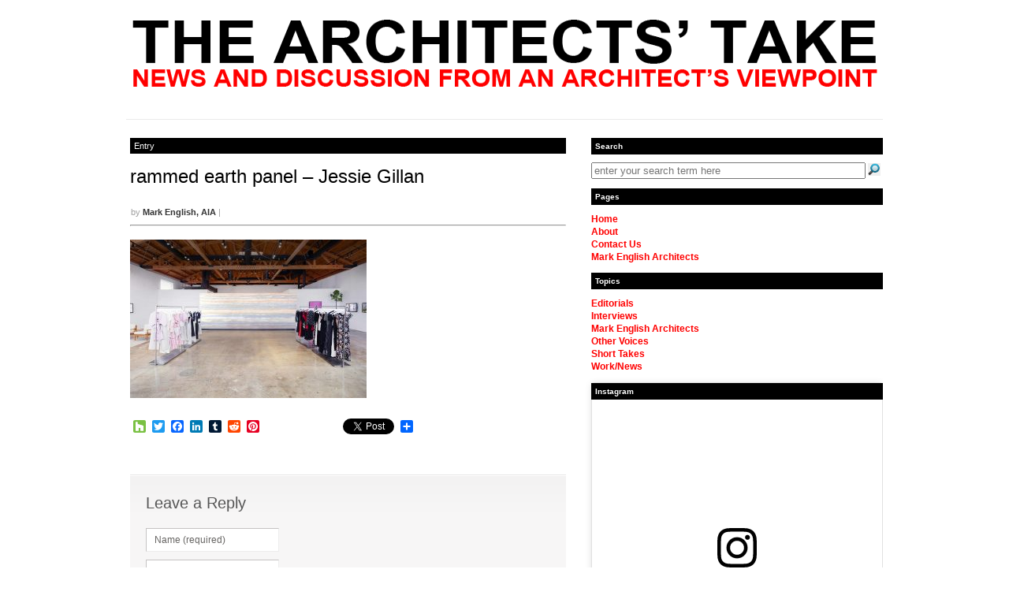

--- FILE ---
content_type: text/html; charset=UTF-8
request_url: https://thearchitectstake.com/rammed-earth-panel-jessie-gillan/
body_size: 67257
content:
<!DOCTYPE html PUBLIC "-//W3C//DTD XHTML 1.0 Transitional//EN" "http://www.w3.org/TR/xhtml1/DTD/xhtml1-transitional.dtd">
<html xmlns="http://www.w3.org/1999/xhtml">
<head profile="http://gmpg.org/xfn/11">



<link rel="shortcut icon" type="image/ico" href="https://thearchitectstake.com/wp-content/themes/busybee%20tat/favicon.ico" />
<link rel="apple-touch-icon-precomposed" href="https://s3.amazonaws.com/thearchitectstake.com/wp-content/themes/busybee+tat/iphone_icon.png" />
<meta name="apple-mobile-web-app-title" content="The Architects' Take" />

<meta http-equiv="Content-Type" content="text/html; charset=UTF-8" />
<link rel="stylesheet" type="text/css" href="https://thearchitectstake.com/wp-content/themes/busybee%20tat/style.css" media="screen" />
<link rel="stylesheet" type="text/css" href="https://thearchitectstake.com/wp-content/themes/busybee%20tat/jvhm_busybee.css" media="screen" />
<link rel="alternate" type="application/rss+xml" title="RSS 2.0" href="http://feeds2.feedburner.com/TheArchitectsTake" />
<link rel="pingback" href="https://thearchitectstake.com/xmlrpc.php" />
   
<!--[if lt IE 7]>
<script src="http://ie7-js.googlecode.com/svn/version/2.0(beta2)/IE7.js" type="text/javascript"></script>
<script type="text/javascript" src="https://thearchitectstake.com/wp-content/themes/busybee/includes/js/menu.js"></script>	
<![endif]-->

	<style>img:is([sizes="auto" i], [sizes^="auto," i]) { contain-intrinsic-size: 3000px 1500px }</style>
	
		<!-- All in One SEO 4.9.0 - aioseo.com -->
		<title>rammed earth panel – Jessie Gillan | The Architects' Take</title>
	<meta name="robots" content="max-image-preview:large" />
	<meta name="author" content="Mark English, AIA"/>
	<link rel="canonical" href="https://thearchitectstake.com/rammed-earth-panel-jessie-gillan/" />
	<meta name="generator" content="All in One SEO (AIOSEO) 4.9.0" />
		<script type="application/ld+json" class="aioseo-schema">
			{"@context":"https:\/\/schema.org","@graph":[{"@type":"BreadcrumbList","@id":"https:\/\/thearchitectstake.com\/rammed-earth-panel-jessie-gillan\/#breadcrumblist","itemListElement":[{"@type":"ListItem","@id":"https:\/\/thearchitectstake.com#listItem","position":1,"name":"Home","item":"https:\/\/thearchitectstake.com","nextItem":{"@type":"ListItem","@id":"https:\/\/thearchitectstake.com\/rammed-earth-panel-jessie-gillan\/#listItem","name":"rammed earth panel &#8211; Jessie Gillan"}},{"@type":"ListItem","@id":"https:\/\/thearchitectstake.com\/rammed-earth-panel-jessie-gillan\/#listItem","position":2,"name":"rammed earth panel &#8211; Jessie Gillan","previousItem":{"@type":"ListItem","@id":"https:\/\/thearchitectstake.com#listItem","name":"Home"}}]},{"@type":"ItemPage","@id":"https:\/\/thearchitectstake.com\/rammed-earth-panel-jessie-gillan\/#itempage","url":"https:\/\/thearchitectstake.com\/rammed-earth-panel-jessie-gillan\/","name":"rammed earth panel \u2013 Jessie Gillan | The Architects' Take","inLanguage":"en-US","isPartOf":{"@id":"https:\/\/thearchitectstake.com\/#website"},"breadcrumb":{"@id":"https:\/\/thearchitectstake.com\/rammed-earth-panel-jessie-gillan\/#breadcrumblist"},"author":{"@id":"https:\/\/thearchitectstake.com\/author\/mark\/#author"},"creator":{"@id":"https:\/\/thearchitectstake.com\/author\/mark\/#author"},"datePublished":"2019-04-09T14:41:58-07:00","dateModified":"2019-04-09T14:41:58-07:00"},{"@type":"Organization","@id":"https:\/\/thearchitectstake.com\/#organization","name":"Mark English Architects","description":"News and Discussion from an Architect's Viewpoint","url":"https:\/\/thearchitectstake.com\/","telephone":"+14153910186","logo":{"@type":"ImageObject","url":"https:\/\/thearchitectstake.com\/wp-content\/uploads\/sites\/4\/2020\/10\/mea_main_header.png","@id":"https:\/\/thearchitectstake.com\/rammed-earth-panel-jessie-gillan\/#organizationLogo","width":146,"height":41},"image":{"@id":"https:\/\/thearchitectstake.com\/rammed-earth-panel-jessie-gillan\/#organizationLogo"}},{"@type":"Person","@id":"https:\/\/thearchitectstake.com\/author\/mark\/#author","url":"https:\/\/thearchitectstake.com\/author\/mark\/","name":"Mark English, AIA","image":{"@type":"ImageObject","@id":"https:\/\/thearchitectstake.com\/rammed-earth-panel-jessie-gillan\/#authorImage","url":"https:\/\/secure.gravatar.com\/avatar\/604cc7c28579c50a7ea47accf29a851591354f3ffd3135198fd0c6647b316d3b?s=96&d=mm&r=pg","width":96,"height":96,"caption":"Mark English, AIA"}},{"@type":"WebSite","@id":"https:\/\/thearchitectstake.com\/#website","url":"https:\/\/thearchitectstake.com\/","name":"The Architects' Take","description":"News and Discussion from an Architect's Viewpoint","inLanguage":"en-US","publisher":{"@id":"https:\/\/thearchitectstake.com\/#organization"}}]}
		</script>
		<!-- All in One SEO -->

<link rel='dns-prefetch' href='//static.addtoany.com' />
<link rel='dns-prefetch' href='//tat.markenglisharchitects.com' />
<link rel="alternate" type="application/rss+xml" title="The Architects&#039; Take &raquo; rammed earth panel &#8211; Jessie Gillan Comments Feed" href="https://thearchitectstake.com/feed/?attachment_id=6256" />
		<!-- This site uses the Google Analytics by MonsterInsights plugin v9.9.1 - Using Analytics tracking - https://www.monsterinsights.com/ -->
							<script src="//www.googletagmanager.com/gtag/js?id=G-WF9652BEYR"  data-cfasync="false" data-wpfc-render="false" type="text/javascript" async></script>
			<script data-cfasync="false" data-wpfc-render="false" type="text/javascript">
				var mi_version = '9.9.1';
				var mi_track_user = true;
				var mi_no_track_reason = '';
								var MonsterInsightsDefaultLocations = {"page_location":"https:\/\/thearchitectstake.com\/rammed-earth-panel-jessie-gillan\/"};
								if ( typeof MonsterInsightsPrivacyGuardFilter === 'function' ) {
					var MonsterInsightsLocations = (typeof MonsterInsightsExcludeQuery === 'object') ? MonsterInsightsPrivacyGuardFilter( MonsterInsightsExcludeQuery ) : MonsterInsightsPrivacyGuardFilter( MonsterInsightsDefaultLocations );
				} else {
					var MonsterInsightsLocations = (typeof MonsterInsightsExcludeQuery === 'object') ? MonsterInsightsExcludeQuery : MonsterInsightsDefaultLocations;
				}

								var disableStrs = [
										'ga-disable-G-WF9652BEYR',
									];

				/* Function to detect opted out users */
				function __gtagTrackerIsOptedOut() {
					for (var index = 0; index < disableStrs.length; index++) {
						if (document.cookie.indexOf(disableStrs[index] + '=true') > -1) {
							return true;
						}
					}

					return false;
				}

				/* Disable tracking if the opt-out cookie exists. */
				if (__gtagTrackerIsOptedOut()) {
					for (var index = 0; index < disableStrs.length; index++) {
						window[disableStrs[index]] = true;
					}
				}

				/* Opt-out function */
				function __gtagTrackerOptout() {
					for (var index = 0; index < disableStrs.length; index++) {
						document.cookie = disableStrs[index] + '=true; expires=Thu, 31 Dec 2099 23:59:59 UTC; path=/';
						window[disableStrs[index]] = true;
					}
				}

				if ('undefined' === typeof gaOptout) {
					function gaOptout() {
						__gtagTrackerOptout();
					}
				}
								window.dataLayer = window.dataLayer || [];

				window.MonsterInsightsDualTracker = {
					helpers: {},
					trackers: {},
				};
				if (mi_track_user) {
					function __gtagDataLayer() {
						dataLayer.push(arguments);
					}

					function __gtagTracker(type, name, parameters) {
						if (!parameters) {
							parameters = {};
						}

						if (parameters.send_to) {
							__gtagDataLayer.apply(null, arguments);
							return;
						}

						if (type === 'event') {
														parameters.send_to = monsterinsights_frontend.v4_id;
							var hookName = name;
							if (typeof parameters['event_category'] !== 'undefined') {
								hookName = parameters['event_category'] + ':' + name;
							}

							if (typeof MonsterInsightsDualTracker.trackers[hookName] !== 'undefined') {
								MonsterInsightsDualTracker.trackers[hookName](parameters);
							} else {
								__gtagDataLayer('event', name, parameters);
							}
							
						} else {
							__gtagDataLayer.apply(null, arguments);
						}
					}

					__gtagTracker('js', new Date());
					__gtagTracker('set', {
						'developer_id.dZGIzZG': true,
											});
					if ( MonsterInsightsLocations.page_location ) {
						__gtagTracker('set', MonsterInsightsLocations);
					}
										__gtagTracker('config', 'G-WF9652BEYR', {"forceSSL":"true"} );
										window.gtag = __gtagTracker;										(function () {
						/* https://developers.google.com/analytics/devguides/collection/analyticsjs/ */
						/* ga and __gaTracker compatibility shim. */
						var noopfn = function () {
							return null;
						};
						var newtracker = function () {
							return new Tracker();
						};
						var Tracker = function () {
							return null;
						};
						var p = Tracker.prototype;
						p.get = noopfn;
						p.set = noopfn;
						p.send = function () {
							var args = Array.prototype.slice.call(arguments);
							args.unshift('send');
							__gaTracker.apply(null, args);
						};
						var __gaTracker = function () {
							var len = arguments.length;
							if (len === 0) {
								return;
							}
							var f = arguments[len - 1];
							if (typeof f !== 'object' || f === null || typeof f.hitCallback !== 'function') {
								if ('send' === arguments[0]) {
									var hitConverted, hitObject = false, action;
									if ('event' === arguments[1]) {
										if ('undefined' !== typeof arguments[3]) {
											hitObject = {
												'eventAction': arguments[3],
												'eventCategory': arguments[2],
												'eventLabel': arguments[4],
												'value': arguments[5] ? arguments[5] : 1,
											}
										}
									}
									if ('pageview' === arguments[1]) {
										if ('undefined' !== typeof arguments[2]) {
											hitObject = {
												'eventAction': 'page_view',
												'page_path': arguments[2],
											}
										}
									}
									if (typeof arguments[2] === 'object') {
										hitObject = arguments[2];
									}
									if (typeof arguments[5] === 'object') {
										Object.assign(hitObject, arguments[5]);
									}
									if ('undefined' !== typeof arguments[1].hitType) {
										hitObject = arguments[1];
										if ('pageview' === hitObject.hitType) {
											hitObject.eventAction = 'page_view';
										}
									}
									if (hitObject) {
										action = 'timing' === arguments[1].hitType ? 'timing_complete' : hitObject.eventAction;
										hitConverted = mapArgs(hitObject);
										__gtagTracker('event', action, hitConverted);
									}
								}
								return;
							}

							function mapArgs(args) {
								var arg, hit = {};
								var gaMap = {
									'eventCategory': 'event_category',
									'eventAction': 'event_action',
									'eventLabel': 'event_label',
									'eventValue': 'event_value',
									'nonInteraction': 'non_interaction',
									'timingCategory': 'event_category',
									'timingVar': 'name',
									'timingValue': 'value',
									'timingLabel': 'event_label',
									'page': 'page_path',
									'location': 'page_location',
									'title': 'page_title',
									'referrer' : 'page_referrer',
								};
								for (arg in args) {
																		if (!(!args.hasOwnProperty(arg) || !gaMap.hasOwnProperty(arg))) {
										hit[gaMap[arg]] = args[arg];
									} else {
										hit[arg] = args[arg];
									}
								}
								return hit;
							}

							try {
								f.hitCallback();
							} catch (ex) {
							}
						};
						__gaTracker.create = newtracker;
						__gaTracker.getByName = newtracker;
						__gaTracker.getAll = function () {
							return [];
						};
						__gaTracker.remove = noopfn;
						__gaTracker.loaded = true;
						window['__gaTracker'] = __gaTracker;
					})();
									} else {
										console.log("");
					(function () {
						function __gtagTracker() {
							return null;
						}

						window['__gtagTracker'] = __gtagTracker;
						window['gtag'] = __gtagTracker;
					})();
									}
			</script>
			
							<!-- / Google Analytics by MonsterInsights -->
		<link rel='stylesheet' id='wp-block-library-css' href='https://thearchitectstake.com/wp-includes/css/dist/block-library/style.min.css?ver=61133a79ffeeedb8669249132abec8be' type='text/css' media='all' />
<style id='classic-theme-styles-inline-css' type='text/css'>
/*! This file is auto-generated */
.wp-block-button__link{color:#fff;background-color:#32373c;border-radius:9999px;box-shadow:none;text-decoration:none;padding:calc(.667em + 2px) calc(1.333em + 2px);font-size:1.125em}.wp-block-file__button{background:#32373c;color:#fff;text-decoration:none}
</style>
<link rel='stylesheet' id='aioseo/css/src/vue/standalone/blocks/table-of-contents/global.scss-css' href='https://thearchitectstake.com/wp-content/plugins/all-in-one-seo-pack/dist/Lite/assets/css/table-of-contents/global.e90f6d47.css?ver=4.9.0' type='text/css' media='all' />
<style id='global-styles-inline-css' type='text/css'>
:root{--wp--preset--aspect-ratio--square: 1;--wp--preset--aspect-ratio--4-3: 4/3;--wp--preset--aspect-ratio--3-4: 3/4;--wp--preset--aspect-ratio--3-2: 3/2;--wp--preset--aspect-ratio--2-3: 2/3;--wp--preset--aspect-ratio--16-9: 16/9;--wp--preset--aspect-ratio--9-16: 9/16;--wp--preset--color--black: #000000;--wp--preset--color--cyan-bluish-gray: #abb8c3;--wp--preset--color--white: #ffffff;--wp--preset--color--pale-pink: #f78da7;--wp--preset--color--vivid-red: #cf2e2e;--wp--preset--color--luminous-vivid-orange: #ff6900;--wp--preset--color--luminous-vivid-amber: #fcb900;--wp--preset--color--light-green-cyan: #7bdcb5;--wp--preset--color--vivid-green-cyan: #00d084;--wp--preset--color--pale-cyan-blue: #8ed1fc;--wp--preset--color--vivid-cyan-blue: #0693e3;--wp--preset--color--vivid-purple: #9b51e0;--wp--preset--gradient--vivid-cyan-blue-to-vivid-purple: linear-gradient(135deg,rgba(6,147,227,1) 0%,rgb(155,81,224) 100%);--wp--preset--gradient--light-green-cyan-to-vivid-green-cyan: linear-gradient(135deg,rgb(122,220,180) 0%,rgb(0,208,130) 100%);--wp--preset--gradient--luminous-vivid-amber-to-luminous-vivid-orange: linear-gradient(135deg,rgba(252,185,0,1) 0%,rgba(255,105,0,1) 100%);--wp--preset--gradient--luminous-vivid-orange-to-vivid-red: linear-gradient(135deg,rgba(255,105,0,1) 0%,rgb(207,46,46) 100%);--wp--preset--gradient--very-light-gray-to-cyan-bluish-gray: linear-gradient(135deg,rgb(238,238,238) 0%,rgb(169,184,195) 100%);--wp--preset--gradient--cool-to-warm-spectrum: linear-gradient(135deg,rgb(74,234,220) 0%,rgb(151,120,209) 20%,rgb(207,42,186) 40%,rgb(238,44,130) 60%,rgb(251,105,98) 80%,rgb(254,248,76) 100%);--wp--preset--gradient--blush-light-purple: linear-gradient(135deg,rgb(255,206,236) 0%,rgb(152,150,240) 100%);--wp--preset--gradient--blush-bordeaux: linear-gradient(135deg,rgb(254,205,165) 0%,rgb(254,45,45) 50%,rgb(107,0,62) 100%);--wp--preset--gradient--luminous-dusk: linear-gradient(135deg,rgb(255,203,112) 0%,rgb(199,81,192) 50%,rgb(65,88,208) 100%);--wp--preset--gradient--pale-ocean: linear-gradient(135deg,rgb(255,245,203) 0%,rgb(182,227,212) 50%,rgb(51,167,181) 100%);--wp--preset--gradient--electric-grass: linear-gradient(135deg,rgb(202,248,128) 0%,rgb(113,206,126) 100%);--wp--preset--gradient--midnight: linear-gradient(135deg,rgb(2,3,129) 0%,rgb(40,116,252) 100%);--wp--preset--font-size--small: 13px;--wp--preset--font-size--medium: 20px;--wp--preset--font-size--large: 36px;--wp--preset--font-size--x-large: 42px;--wp--preset--spacing--20: 0.44rem;--wp--preset--spacing--30: 0.67rem;--wp--preset--spacing--40: 1rem;--wp--preset--spacing--50: 1.5rem;--wp--preset--spacing--60: 2.25rem;--wp--preset--spacing--70: 3.38rem;--wp--preset--spacing--80: 5.06rem;--wp--preset--shadow--natural: 6px 6px 9px rgba(0, 0, 0, 0.2);--wp--preset--shadow--deep: 12px 12px 50px rgba(0, 0, 0, 0.4);--wp--preset--shadow--sharp: 6px 6px 0px rgba(0, 0, 0, 0.2);--wp--preset--shadow--outlined: 6px 6px 0px -3px rgba(255, 255, 255, 1), 6px 6px rgba(0, 0, 0, 1);--wp--preset--shadow--crisp: 6px 6px 0px rgba(0, 0, 0, 1);}:where(.is-layout-flex){gap: 0.5em;}:where(.is-layout-grid){gap: 0.5em;}body .is-layout-flex{display: flex;}.is-layout-flex{flex-wrap: wrap;align-items: center;}.is-layout-flex > :is(*, div){margin: 0;}body .is-layout-grid{display: grid;}.is-layout-grid > :is(*, div){margin: 0;}:where(.wp-block-columns.is-layout-flex){gap: 2em;}:where(.wp-block-columns.is-layout-grid){gap: 2em;}:where(.wp-block-post-template.is-layout-flex){gap: 1.25em;}:where(.wp-block-post-template.is-layout-grid){gap: 1.25em;}.has-black-color{color: var(--wp--preset--color--black) !important;}.has-cyan-bluish-gray-color{color: var(--wp--preset--color--cyan-bluish-gray) !important;}.has-white-color{color: var(--wp--preset--color--white) !important;}.has-pale-pink-color{color: var(--wp--preset--color--pale-pink) !important;}.has-vivid-red-color{color: var(--wp--preset--color--vivid-red) !important;}.has-luminous-vivid-orange-color{color: var(--wp--preset--color--luminous-vivid-orange) !important;}.has-luminous-vivid-amber-color{color: var(--wp--preset--color--luminous-vivid-amber) !important;}.has-light-green-cyan-color{color: var(--wp--preset--color--light-green-cyan) !important;}.has-vivid-green-cyan-color{color: var(--wp--preset--color--vivid-green-cyan) !important;}.has-pale-cyan-blue-color{color: var(--wp--preset--color--pale-cyan-blue) !important;}.has-vivid-cyan-blue-color{color: var(--wp--preset--color--vivid-cyan-blue) !important;}.has-vivid-purple-color{color: var(--wp--preset--color--vivid-purple) !important;}.has-black-background-color{background-color: var(--wp--preset--color--black) !important;}.has-cyan-bluish-gray-background-color{background-color: var(--wp--preset--color--cyan-bluish-gray) !important;}.has-white-background-color{background-color: var(--wp--preset--color--white) !important;}.has-pale-pink-background-color{background-color: var(--wp--preset--color--pale-pink) !important;}.has-vivid-red-background-color{background-color: var(--wp--preset--color--vivid-red) !important;}.has-luminous-vivid-orange-background-color{background-color: var(--wp--preset--color--luminous-vivid-orange) !important;}.has-luminous-vivid-amber-background-color{background-color: var(--wp--preset--color--luminous-vivid-amber) !important;}.has-light-green-cyan-background-color{background-color: var(--wp--preset--color--light-green-cyan) !important;}.has-vivid-green-cyan-background-color{background-color: var(--wp--preset--color--vivid-green-cyan) !important;}.has-pale-cyan-blue-background-color{background-color: var(--wp--preset--color--pale-cyan-blue) !important;}.has-vivid-cyan-blue-background-color{background-color: var(--wp--preset--color--vivid-cyan-blue) !important;}.has-vivid-purple-background-color{background-color: var(--wp--preset--color--vivid-purple) !important;}.has-black-border-color{border-color: var(--wp--preset--color--black) !important;}.has-cyan-bluish-gray-border-color{border-color: var(--wp--preset--color--cyan-bluish-gray) !important;}.has-white-border-color{border-color: var(--wp--preset--color--white) !important;}.has-pale-pink-border-color{border-color: var(--wp--preset--color--pale-pink) !important;}.has-vivid-red-border-color{border-color: var(--wp--preset--color--vivid-red) !important;}.has-luminous-vivid-orange-border-color{border-color: var(--wp--preset--color--luminous-vivid-orange) !important;}.has-luminous-vivid-amber-border-color{border-color: var(--wp--preset--color--luminous-vivid-amber) !important;}.has-light-green-cyan-border-color{border-color: var(--wp--preset--color--light-green-cyan) !important;}.has-vivid-green-cyan-border-color{border-color: var(--wp--preset--color--vivid-green-cyan) !important;}.has-pale-cyan-blue-border-color{border-color: var(--wp--preset--color--pale-cyan-blue) !important;}.has-vivid-cyan-blue-border-color{border-color: var(--wp--preset--color--vivid-cyan-blue) !important;}.has-vivid-purple-border-color{border-color: var(--wp--preset--color--vivid-purple) !important;}.has-vivid-cyan-blue-to-vivid-purple-gradient-background{background: var(--wp--preset--gradient--vivid-cyan-blue-to-vivid-purple) !important;}.has-light-green-cyan-to-vivid-green-cyan-gradient-background{background: var(--wp--preset--gradient--light-green-cyan-to-vivid-green-cyan) !important;}.has-luminous-vivid-amber-to-luminous-vivid-orange-gradient-background{background: var(--wp--preset--gradient--luminous-vivid-amber-to-luminous-vivid-orange) !important;}.has-luminous-vivid-orange-to-vivid-red-gradient-background{background: var(--wp--preset--gradient--luminous-vivid-orange-to-vivid-red) !important;}.has-very-light-gray-to-cyan-bluish-gray-gradient-background{background: var(--wp--preset--gradient--very-light-gray-to-cyan-bluish-gray) !important;}.has-cool-to-warm-spectrum-gradient-background{background: var(--wp--preset--gradient--cool-to-warm-spectrum) !important;}.has-blush-light-purple-gradient-background{background: var(--wp--preset--gradient--blush-light-purple) !important;}.has-blush-bordeaux-gradient-background{background: var(--wp--preset--gradient--blush-bordeaux) !important;}.has-luminous-dusk-gradient-background{background: var(--wp--preset--gradient--luminous-dusk) !important;}.has-pale-ocean-gradient-background{background: var(--wp--preset--gradient--pale-ocean) !important;}.has-electric-grass-gradient-background{background: var(--wp--preset--gradient--electric-grass) !important;}.has-midnight-gradient-background{background: var(--wp--preset--gradient--midnight) !important;}.has-small-font-size{font-size: var(--wp--preset--font-size--small) !important;}.has-medium-font-size{font-size: var(--wp--preset--font-size--medium) !important;}.has-large-font-size{font-size: var(--wp--preset--font-size--large) !important;}.has-x-large-font-size{font-size: var(--wp--preset--font-size--x-large) !important;}
:where(.wp-block-post-template.is-layout-flex){gap: 1.25em;}:where(.wp-block-post-template.is-layout-grid){gap: 1.25em;}
:where(.wp-block-columns.is-layout-flex){gap: 2em;}:where(.wp-block-columns.is-layout-grid){gap: 2em;}
:root :where(.wp-block-pullquote){font-size: 1.5em;line-height: 1.6;}
</style>
<link rel='stylesheet' id='contact-form-7-css' href='https://thearchitectstake.com/wp-content/plugins/contact-form-7/includes/css/styles.css?ver=6.1.3' type='text/css' media='all' />
<link rel='stylesheet' id='webphysiology_sidebar_posts_stylesheet-1-css' href='https://tat.markenglisharchitects.com/wp-content/themes/busybee%20tat/webphysiology_sidebar_posts.css?ver=61133a79ffeeedb8669249132abec8be' type='text/css' media='all' />
<link rel='stylesheet' id='slb_core-css' href='https://thearchitectstake.com/wp-content/plugins/simple-lightbox/client/css/app.css?ver=2.9.4' type='text/css' media='all' />
<link rel='stylesheet' id='addtoany-css' href='https://thearchitectstake.com/wp-content/plugins/add-to-any/addtoany.min.css?ver=1.16' type='text/css' media='all' />
<style id='addtoany-inline-css' type='text/css'>
li.story_content .sidebar-post_container .addtoany_share_save_container { display: none; }
</style>
<script type="text/javascript" src="https://thearchitectstake.com/wp-content/plugins/google-analytics-premium/assets/js/frontend-gtag.min.js?ver=9.9.1" id="monsterinsights-frontend-script-js" async="async" data-wp-strategy="async"></script>
<script data-cfasync="false" data-wpfc-render="false" type="text/javascript" id='monsterinsights-frontend-script-js-extra'>/* <![CDATA[ */
var monsterinsights_frontend = {"js_events_tracking":"true","download_extensions":"doc,pdf,ppt,zip,xls,docx,pptx,xlsx","inbound_paths":"[]","home_url":"https:\/\/thearchitectstake.com","hash_tracking":"false","v4_id":"G-WF9652BEYR"};/* ]]> */
</script>
<script type="text/javascript" id="addtoany-core-js-before">
/* <![CDATA[ */
window.a2a_config=window.a2a_config||{};a2a_config.callbacks=[];a2a_config.overlays=[];a2a_config.templates={};
/* ]]> */
</script>
<script type="text/javascript" defer src="https://static.addtoany.com/menu/page.js" id="addtoany-core-js"></script>
<script type="text/javascript" src="https://thearchitectstake.com/wp-includes/js/jquery/jquery.min.js?ver=3.7.1" id="jquery-core-js"></script>
<script type="text/javascript" src="https://thearchitectstake.com/wp-includes/js/jquery/jquery-migrate.min.js?ver=3.4.1" id="jquery-migrate-js"></script>
<script type="text/javascript" defer src="https://thearchitectstake.com/wp-content/plugins/add-to-any/addtoany.min.js?ver=1.1" id="addtoany-jquery-js"></script>
<script type="text/javascript" src="https://thearchitectstake.com/wp-content/themes/busybee/includes/js/tabs.js?ver=61133a79ffeeedb8669249132abec8be" id="tabs-js"></script>
<link rel="https://api.w.org/" href="https://thearchitectstake.com/wp-json/" /><link rel="alternate" title="JSON" type="application/json" href="https://thearchitectstake.com/wp-json/wp/v2/media/6256" /><link rel="EditURI" type="application/rsd+xml" title="RSD" href="https://thearchitectstake.com/xmlrpc.php?rsd" />

<link rel='shortlink' href='https://thearchitectstake.com/?p=6256' />
<link rel="alternate" title="oEmbed (JSON)" type="application/json+oembed" href="https://thearchitectstake.com/wp-json/oembed/1.0/embed?url=https%3A%2F%2Fthearchitectstake.com%2Frammed-earth-panel-jessie-gillan%2F" />
<link rel="alternate" title="oEmbed (XML)" type="text/xml+oembed" href="https://thearchitectstake.com/wp-json/oembed/1.0/embed?url=https%3A%2F%2Fthearchitectstake.com%2Frammed-earth-panel-jessie-gillan%2F&#038;format=xml" />
<link href="https://thearchitectstake.com/wp-content/themes/busybee/styles/tat.css" rel="stylesheet" type="text/css" /><style type="text/css">.broken_link, a.broken_link {
	text-decoration: line-through;
}</style>		<style type="text/css" id="wp-custom-css">
			.grecaptcha-badge {
	display: none;
}		</style>
		
</head>

<body>
<!-- Set video category -->

<div id="wrap">

	<!-- disable_category_menu -->
	
	<!-- Top Starts -->
	<div id="top-out">
		<div id="top">
		<!-- Page Nav Starts -->
<!--
			<div id="page_navi" class="wrap">
				<div class="col-left">
					<ul id="nav">
												<li class=""><a href="">Home</a></li>
											</ul>
				</div>
				<div class="col-right">
					<ul class="rss">
						<li><a href="">Posts</a></li>
						<li><a href="http://feeds2.feedburner.com/CommentsFor">Comments</a></li>
						<li class="last"><a href="http://feedburner.google.com/fb/a/mailverify?uri=" target="_blank">Email</a></li>
					</ul>
				</div>
			</div>
-->
			<!-- Page Nav Ends -->
			<div id="header">
				<a href="https://thearchitectstake.com" title="News and Discussion from an Architect&#039;s Viewpoint"><img class="title" src="https://thearchitectstake.com/wp-content/themes/busybee%20tat/images/TheArchitectsTakeLogo.png" alt="The Architects&#039; Take" height="85" width="949" /></a>
<!--				<a href="" title=""><img class="title" src="/images/logo-trans.png" alt="" /></a> -->
				<div id="jvhm_blog_title"><a href="https://thearchitectstake.com">The Architects&#039; Take</a></div>
				
				<!-- Top Ad Starts -->
								<!-- Top Ad Ends -->                
				
			</div>
			<!-- Category Nav Starts -->
<!--
			<div id="cat_navi" class="wrap">
				<ul id="secnav">
                					</ul>
			</div>
-->
			<!-- Category Nav Ends -->
		</div>
	</div>
	<!-- Top Ends -->

	
	<!-- Middle Starts -->
		<div id="middle-out-top">
	<div id="middle-out-bottom">
	<div id="middle-content" class="single">
	<div id="middle-content-bottom">
		<!-- Content Starts -->
		<div id="content" class="wrap">
						<div class="col-left">
				<div id="main-content">
				
								<div class="top-border">Entry</div>
								
				<!-- Sing Post Starts -->
					<div class="page post wrap">

												<h1><a href="https://thearchitectstake.com/rammed-earth-panel-jessie-gillan/" rel="bookmark" title="rammed earth panel &#8211; Jessie Gillan">rammed earth panel &#8211; Jessie Gillan</a></h1>
												                        <p class="post-details">by <a href="https://thearchitectstake.com/author/mark/" title="Posts by Mark English, AIA" rel="author">Mark English, AIA</a> | </p>
						                        <!-- <p class="post-details"><php the_time('l, F d, Y'); ?> | <php the_author_posts_link(); ?> | <php the_category(', ') ?></p> -->
						<span class="single-excerpt"></span>
                        <hr />
						<p class="attachment"><a href="https://thearchitectstake.com/wp-content/uploads/sites/4/2019/04/rammed-earth-panel-Jessie-Gillan.jpg" data-slb-active="1" data-slb-asset="2116548880" data-slb-internal="0" data-slb-group="6256"><img fetchpriority="high" decoding="async" width="300" height="201" src="https://thearchitectstake.com/wp-content/uploads/sites/4/2019/04/rammed-earth-panel-Jessie-Gillan-300x201.jpg" class="attachment-medium size-medium" alt="" srcset="https://thearchitectstake.com/wp-content/uploads/sites/4/2019/04/rammed-earth-panel-Jessie-Gillan-300x201.jpg 300w, https://thearchitectstake.com/wp-content/uploads/sites/4/2019/04/rammed-earth-panel-Jessie-Gillan-768x515.jpg 768w, https://thearchitectstake.com/wp-content/uploads/sites/4/2019/04/rammed-earth-panel-Jessie-Gillan-1024x687.jpg 1024w, https://thearchitectstake.com/wp-content/uploads/sites/4/2019/04/rammed-earth-panel-Jessie-Gillan.jpg 1500w" sizes="(max-width: 300px) 100vw, 300px" /></a></p>
<div class="addtoany_share_save_container addtoany_content addtoany_content_bottom"><div class="a2a_kit a2a_kit_size_16 addtoany_list" data-a2a-url="https://thearchitectstake.com/rammed-earth-panel-jessie-gillan/" data-a2a-title="rammed earth panel – Jessie Gillan"><a class="a2a_button_houzz" href="https://www.addtoany.com/add_to/houzz?linkurl=https%3A%2F%2Fthearchitectstake.com%2Frammed-earth-panel-jessie-gillan%2F&amp;linkname=rammed%20earth%20panel%20%E2%80%93%20Jessie%20Gillan" title="Houzz" rel="nofollow noopener" target="_blank"></a><a class="a2a_button_twitter" href="https://www.addtoany.com/add_to/twitter?linkurl=https%3A%2F%2Fthearchitectstake.com%2Frammed-earth-panel-jessie-gillan%2F&amp;linkname=rammed%20earth%20panel%20%E2%80%93%20Jessie%20Gillan" title="Twitter" rel="nofollow noopener" target="_blank"></a><a class="a2a_button_facebook" href="https://www.addtoany.com/add_to/facebook?linkurl=https%3A%2F%2Fthearchitectstake.com%2Frammed-earth-panel-jessie-gillan%2F&amp;linkname=rammed%20earth%20panel%20%E2%80%93%20Jessie%20Gillan" title="Facebook" rel="nofollow noopener" target="_blank"></a><a class="a2a_button_linkedin" href="https://www.addtoany.com/add_to/linkedin?linkurl=https%3A%2F%2Fthearchitectstake.com%2Frammed-earth-panel-jessie-gillan%2F&amp;linkname=rammed%20earth%20panel%20%E2%80%93%20Jessie%20Gillan" title="LinkedIn" rel="nofollow noopener" target="_blank"></a><a class="a2a_button_tumblr" href="https://www.addtoany.com/add_to/tumblr?linkurl=https%3A%2F%2Fthearchitectstake.com%2Frammed-earth-panel-jessie-gillan%2F&amp;linkname=rammed%20earth%20panel%20%E2%80%93%20Jessie%20Gillan" title="Tumblr" rel="nofollow noopener" target="_blank"></a><a class="a2a_button_reddit" href="https://www.addtoany.com/add_to/reddit?linkurl=https%3A%2F%2Fthearchitectstake.com%2Frammed-earth-panel-jessie-gillan%2F&amp;linkname=rammed%20earth%20panel%20%E2%80%93%20Jessie%20Gillan" title="Reddit" rel="nofollow noopener" target="_blank"></a><a class="a2a_button_pinterest" href="https://www.addtoany.com/add_to/pinterest?linkurl=https%3A%2F%2Fthearchitectstake.com%2Frammed-earth-panel-jessie-gillan%2F&amp;linkname=rammed%20earth%20panel%20%E2%80%93%20Jessie%20Gillan" title="Pinterest" rel="nofollow noopener" target="_blank"></a><a class="a2a_button_facebook_like addtoany_special_service" data-layout="button" data-href="https://thearchitectstake.com/rammed-earth-panel-jessie-gillan/"></a><a class="a2a_button_twitter_tweet addtoany_special_service" data-url="https://thearchitectstake.com/rammed-earth-panel-jessie-gillan/" data-text="rammed earth panel – Jessie Gillan"></a><a class="a2a_dd addtoany_share_save addtoany_share" href="https://www.addtoany.com/share"></a></div></div><div id="upprev-trigger"></div>                        											</div>
						<!-- Sing Post Ends -->
					
                    <!-- Content Ad Starts -->
                                        <!-- Content Ad Ends -->
						
				</div>
				
				<div id="comments">
				
					
<!-- You can start editing here. -->


			<!-- If comments are open, but there are no comments. -->

	 


<div id="respond">
<div id="form_wrap">




<h3>Leave a Reply</h3>


<form action="https://thearchitectstake.com/wp-comments-post.php" method="post" id="commentform" onsubmit="if (url.value == 'Website (optional)') {url.value = '';}">


<div class="form-left">
<input type="text" name="author" id="author" tabindex="1" value="Name (required)" onfocus="if (this.value == 'Name (required)') {this.value = '';}" onblur="if (this.value == '') {this.value = 'Name (required)';}" />
<input type="text" name="email" id="email" tabindex="2" value="Email (required)" onfocus="if (this.value == 'Email (required)') {this.value = '';}" onblur="if (this.value == '') {this.value = 'Email (required)';}" />
<input type="text" name="url" id="url" tabindex="3" value="Website (optional)" onfocus="if (this.value == 'Website (optional)') {this.value = '';}" onblur="if (this.value == '') {this.value = 'Website (optional)';}" />
<div class="cancel-comment-reply">
	<small><a rel="nofollow" id="cancel-comment-reply-link" href="/rammed-earth-panel-jessie-gillan/#respond" style="display:none;">Click here to cancel reply.</a></small>
</div>

</div>
<div class="form-right">
<textarea rows="9" cols="10" name="comment" id="comment" tabindex="4" onfocus="if (this.value == 'Type your comment here...') {this.value = '';}" onblur="if (this.value == '') {this.value = 'Type your comment here...';}">Type your comment here...</textarea>
<input type="image" name="submit" tabindex="5" src="https://thearchitectstake.com/wp-content/themes/busybee//img_leave_comment.gif" class="sb" />

</div>


<input type='hidden' name='comment_post_ID' value='6256' id='comment_post_ID' />
<input type='hidden' name='comment_parent' id='comment_parent' value='0' />

</form>



<div class="fix"></div>
</div> <!-- end #form_wrap -->
</div> <!-- end #respond -->
				
										
				</div>
				
			</div>
			
			<div class="col-right">
				<!-- Sidebar Starts -->
<div id="sidebar">

	<!-- Widgetized Sidebar Top -->    						
	<div class="widgetized">	
	    		           
	</div>

    <!-- TABS STARTS -->           
		<!-- TABS ENDS -->

	<!-- Widgetized Sidebar -->	
	<div class="widgetized">
	    <div id="search-2" class="block widget widget_search"><h2>Search</h2><form role="search" method="get" id="searchform" class="searchform" action="https://thearchitectstake.com/" style="position: relative;" >
    <div>
    <input type="text" style="width: 340px;" value="" name="s" id="s" placeholder="enter your search term here" />
	<button type="submit" id="searchsubmit" value="Search" style="border: none; cursor: pointer; margin: 0; position: absolute; padding: 0; right: 3px; top: 32px;"><img src="https://thearchitectstake.com/wp-content/themes/busybee%20tat/images/magnifier.png" width="16px" height="16px" alt="Run Search" /></input>
    </div>
    </form></div><div id="text-4" class="block widget widget_text"><h2>Pages</h2>			<div class="textwidget"><ul>
	<li class="page_item page-item-188"><a href="https://thearchitectstake.com">Home</a></li>
	<li class="page_item page-item-2"><a href="https://thearchitectstake.com/about/">About</a></li>
	<li class="page_item page-item-7"><a href="https://thearchitectstake.com/contact/">Contact Us</a></li>
	<li class="page_item page-item-180"><a href="https://www.markenglisharchitects.com">Mark English Architects</a></li>
</ul></div>
		</div><div id="categories-2" class="block widget widget_categories"><h2>Topics</h2>
			<ul>
					<li class="cat-item cat-item-79"><a href="https://thearchitectstake.com/category/editorials/">Editorials</a>
</li>
	<li class="cat-item cat-item-17"><a href="https://thearchitectstake.com/category/interviews/">Interviews</a>
</li>
	<li class="cat-item cat-item-18"><a href="https://thearchitectstake.com/category/work-news/mark-english-architects/">Mark English Architects</a>
</li>
	<li class="cat-item cat-item-36"><a href="https://thearchitectstake.com/category/work-news/other-voices/">Other Voices</a>
</li>
	<li class="cat-item cat-item-80"><a href="https://thearchitectstake.com/category/short-takes/">Short Takes</a>
</li>
	<li class="cat-item cat-item-3"><a href="https://thearchitectstake.com/category/work-news/">Work/News</a>
</li>
			</ul>

			</div><div id="block-2" class="block widget widget_block"><h2>Instagram</h2>
<blockquote class="instagram-media" data-instgrm-permalink="https://www.instagram.com/markenglisharchitect/?utm_source=ig_embed&amp;utm_campaign=loading" data-instgrm-version="14" style=" background:#FFF; border:0; border-radius:3px; box-shadow:0 0 1px 0 rgba(0,0,0,0.5),0 1px 10px 0 rgba(0,0,0,0.15); margin: 1px; max-width:540px; min-width:326px; padding:0; width:99.375%; width:-webkit-calc(100% - 2px); width:calc(100% - 2px);"><div style="padding:16px;"> <a href="https://www.instagram.com/markenglisharchitect/?utm_source=ig_embed&amp;utm_campaign=loading" style=" background:#FFFFFF; line-height:0; padding:0 0; text-align:center; text-decoration:none; width:100%;" target="_blank"> <div style=" display: flex; flex-direction: row; align-items: center;"> <div style="background-color: #F4F4F4; border-radius: 50%; flex-grow: 0; height: 40px; margin-right: 14px; width: 40px;"></div> <div style="display: flex; flex-direction: column; flex-grow: 1; justify-content: center;"> <div style=" background-color: #F4F4F4; border-radius: 4px; flex-grow: 0; height: 14px; margin-bottom: 6px; width: 100px;"></div> <div style=" background-color: #F4F4F4; border-radius: 4px; flex-grow: 0; height: 14px; width: 60px;"></div></div></div><div style="padding: 19% 0;"></div> <div style="display:block; height:50px; margin:0 auto 12px; width:50px;"><svg width="50px" height="50px" viewBox="0 0 60 60" version="1.1" xmlns="https://www.w3.org/2000/svg" xmlns:xlink="https://www.w3.org/1999/xlink"><g stroke="none" stroke-width="1" fill="none" fill-rule="evenodd"><g transform="translate(-511.000000, -20.000000)" fill="#000000"><g><path d="M556.869,30.41 C554.814,30.41 553.148,32.076 553.148,34.131 C553.148,36.186 554.814,37.852 556.869,37.852 C558.924,37.852 560.59,36.186 560.59,34.131 C560.59,32.076 558.924,30.41 556.869,30.41 M541,60.657 C535.114,60.657 530.342,55.887 530.342,50 C530.342,44.114 535.114,39.342 541,39.342 C546.887,39.342 551.658,44.114 551.658,50 C551.658,55.887 546.887,60.657 541,60.657 M541,33.886 C532.1,33.886 524.886,41.1 524.886,50 C524.886,58.899 532.1,66.113 541,66.113 C549.9,66.113 557.115,58.899 557.115,50 C557.115,41.1 549.9,33.886 541,33.886 M565.378,62.101 C565.244,65.022 564.756,66.606 564.346,67.663 C563.803,69.06 563.154,70.057 562.106,71.106 C561.058,72.155 560.06,72.803 558.662,73.347 C557.607,73.757 556.021,74.244 553.102,74.378 C549.944,74.521 548.997,74.552 541,74.552 C533.003,74.552 532.056,74.521 528.898,74.378 C525.979,74.244 524.393,73.757 523.338,73.347 C521.94,72.803 520.942,72.155 519.894,71.106 C518.846,70.057 518.197,69.06 517.654,67.663 C517.244,66.606 516.755,65.022 516.623,62.101 C516.479,58.943 516.448,57.996 516.448,50 C516.448,42.003 516.479,41.056 516.623,37.899 C516.755,34.978 517.244,33.391 517.654,32.338 C518.197,30.938 518.846,29.942 519.894,28.894 C520.942,27.846 521.94,27.196 523.338,26.654 C524.393,26.244 525.979,25.756 528.898,25.623 C532.057,25.479 533.004,25.448 541,25.448 C548.997,25.448 549.943,25.479 553.102,25.623 C556.021,25.756 557.607,26.244 558.662,26.654 C560.06,27.196 561.058,27.846 562.106,28.894 C563.154,29.942 563.803,30.938 564.346,32.338 C564.756,33.391 565.244,34.978 565.378,37.899 C565.522,41.056 565.552,42.003 565.552,50 C565.552,57.996 565.522,58.943 565.378,62.101 M570.82,37.631 C570.674,34.438 570.167,32.258 569.425,30.349 C568.659,28.377 567.633,26.702 565.965,25.035 C564.297,23.368 562.623,22.342 560.652,21.575 C558.743,20.834 556.562,20.326 553.369,20.18 C550.169,20.033 549.148,20 541,20 C532.853,20 531.831,20.033 528.631,20.18 C525.438,20.326 523.257,20.834 521.349,21.575 C519.376,22.342 517.703,23.368 516.035,25.035 C514.368,26.702 513.342,28.377 512.574,30.349 C511.834,32.258 511.326,34.438 511.181,37.631 C511.035,40.831 511,41.851 511,50 C511,58.147 511.035,59.17 511.181,62.369 C511.326,65.562 511.834,67.743 512.574,69.651 C513.342,71.625 514.368,73.296 516.035,74.965 C517.703,76.634 519.376,77.658 521.349,78.425 C523.257,79.167 525.438,79.673 528.631,79.82 C531.831,79.965 532.853,80.001 541,80.001 C549.148,80.001 550.169,79.965 553.369,79.82 C556.562,79.673 558.743,79.167 560.652,78.425 C562.623,77.658 564.297,76.634 565.965,74.965 C567.633,73.296 568.659,71.625 569.425,69.651 C570.167,67.743 570.674,65.562 570.82,62.369 C570.966,59.17 571,58.147 571,50 C571,41.851 570.966,40.831 570.82,37.631"></path></g></g></g></svg></div><div style="padding-top: 8px;"> <div style=" color:#3897f0; font-family:Arial,sans-serif; font-size:14px; font-style:normal; font-weight:550; line-height:18px;">View this profile on Instagram</div></div><div style="padding: 12.5% 0;"></div> <div style="display: flex; flex-direction: row; margin-bottom: 14px; align-items: center;"><div> <div style="background-color: #F4F4F4; border-radius: 50%; height: 12.5px; width: 12.5px; transform: translateX(0px) translateY(7px);"></div> <div style="background-color: #F4F4F4; height: 12.5px; transform: rotate(-45deg) translateX(3px) translateY(1px); width: 12.5px; flex-grow: 0; margin-right: 14px; margin-left: 2px;"></div> <div style="background-color: #F4F4F4; border-radius: 50%; height: 12.5px; width: 12.5px; transform: translateX(9px) translateY(-18px);"></div></div><div style="margin-left: 8px;"> <div style=" background-color: #F4F4F4; border-radius: 50%; flex-grow: 0; height: 20px; width: 20px;"></div> <div style=" width: 0; height: 0; border-top: 2px solid transparent; border-left: 6px solid #f4f4f4; border-bottom: 2px solid transparent; transform: translateX(16px) translateY(-4px) rotate(30deg)"></div></div><div style="margin-left: auto;"> <div style=" width: 0px; border-top: 8px solid #F4F4F4; border-right: 8px solid transparent; transform: translateY(16px);"></div> <div style=" background-color: #F4F4F4; flex-grow: 0; height: 12px; width: 16px; transform: translateY(-4px);"></div> <div style=" width: 0; height: 0; border-top: 8px solid #F4F4F4; border-left: 8px solid transparent; transform: translateY(-4px) translateX(8px);"></div></div></div> <div style="display: flex; flex-direction: column; flex-grow: 1; justify-content: center; margin-bottom: 24px;"> <div style=" background-color: #F4F4F4; border-radius: 4px; flex-grow: 0; height: 14px; margin-bottom: 6px; width: 224px;"></div> <div style=" background-color: #F4F4F4; border-radius: 4px; flex-grow: 0; height: 14px; width: 144px;"></div></div></a><p style=" color:#c9c8cd; font-family:Arial,sans-serif; font-size:14px; line-height:17px; margin-bottom:0; margin-top:8px; overflow:hidden; padding:8px 0 7px; text-align:center; text-overflow:ellipsis; white-space:nowrap;"><a href="https://www.instagram.com/markenglisharchitect/?utm_source=ig_embed&amp;utm_campaign=loading" style=" color:#c9c8cd; font-family:Arial,sans-serif; font-size:14px; font-style:normal; font-weight:normal; line-height:17px;" target="_blank">Mark English</a> (@<a href="https://www.instagram.com/markenglisharchitect/?utm_source=ig_embed&amp;utm_campaign=loading" style=" color:#c9c8cd; font-family:Arial,sans-serif; font-size:14px; font-style:normal; font-weight:normal; line-height:17px;" target="_blank">markenglisharchitect</a>) • Instagram photos and videos</p></div></blockquote>
<script async src="//www.instagram.com/embed.js"></script></div>			
			<div id="webphys_sidebar_post_2" class="webphys_sidebar_post block widget widget_categories">  <!-- <li> -->
            	
	            <div id="more_webphys_sidebar_posts"><a href="https://thearchitectstake.com/category/short-takes/">more >></a></div>
				<h2 class="widgettitle-sidebar">Short Takes</h2>
				<ul>
				                    
                        <li class="story_content">
                        	
							                                <a href="https://thearchitectstake.com/short-takes/pictures-of-the-week-ollantaytambo-peru/" rel="bookmark" title="Pictures of the Week- Ollantaytambo, Peru"><img width="360" height="140" src="https://thearchitectstake.com/wp-content/uploads/sites/4/2016/04/IMG_9615-360x140.jpg" class="attachment-sidebar-thumb size-sidebar-thumb wp-post-image" alt="" decoding="async" loading="lazy" /></a>                            
                            <div class="sidebar-post_container">
                            	
                                <div class="post-title">
                                    <h3><a href="https://thearchitectstake.com/short-takes/pictures-of-the-week-ollantaytambo-peru/" rel="bookmark" title="Pictures of the Week- Ollantaytambo, Peru">Pictures of the Week- Ollantaytambo, Peru</a></h3>
                                </div>
                                
                                <p class="post-details">Friday, April 8, 2016 | <a href="https://thearchitectstake.com/author/mark/" title="Posts by Mark English, AIA" rel="author">Mark English, AIA</a></p>
                                
                                <p>Ollantaytambo is a town and an Inca archaeological site in southern Peru some 60 kilometers northwest of the city of Cusco. It is located at an altitude of 2,792 meters (9,160 feet) above sea level in the district of Ollantaytambo, province of Urubamba, Cusco region. During the Inca Empire, Ollantaytambo was the royal estate of Emperor Pachacuti who conquered the region, built the town and a ceremonial center. [&hellip;]</p>
                                
                                <h4 class="continue"><a href="https://thearchitectstake.com/short-takes/pictures-of-the-week-ollantaytambo-peru/">read more &raquo;</a></h4>
                                
                            </div>
                        </li>
                        
                    
                                        
                        <li class="story_content">
                        	
							                                <a href="https://thearchitectstake.com/short-takes/pictures-of-the-week-pisa-sacred-valley-peru/" rel="bookmark" title="Pictures of the Week- Pisac, Sacred Valley, Peru"><img width="360" height="140" src="https://thearchitectstake.com/wp-content/uploads/sites/4/2016/03/IMG_9466-360x140.jpg" class="attachment-sidebar-thumb size-sidebar-thumb wp-post-image" alt="" decoding="async" loading="lazy" /></a>                            
                            <div class="sidebar-post_container">
                            	
                                <div class="post-title">
                                    <h3><a href="https://thearchitectstake.com/short-takes/pictures-of-the-week-pisa-sacred-valley-peru/" rel="bookmark" title="Pictures of the Week- Pisac, Sacred Valley, Peru">Pictures of the Week- Pisac, Sacred Valley, Peru</a></h3>
                                </div>
                                
                                <p class="post-details">Monday, March 28, 2016 | <a href="https://thearchitectstake.com/author/mark/" title="Posts by Mark English, AIA" rel="author">Mark English, AIA</a></p>
                                
                                <p>Emperor Pachacuti erected a number of royal estates to memorialize victories over other ethnic groups. Among these royal estates are Písac (victory over the Cuyos), Ollantaytambo (victory over the Tambos), and Machu Picchu (conquest of the Vilcabamba Valley).</p>
                                
                                <h4 class="continue"><a href="https://thearchitectstake.com/short-takes/pictures-of-the-week-pisa-sacred-valley-peru/">read more &raquo;</a></h4>
                                
                            </div>
                        </li>
                        
                    
                                        
                        <li class="story_content">
                        	
							                                <a href="https://thearchitectstake.com/short-takes/pictures-of-the-week-walking-in-cuzco/" rel="bookmark" title="Pictures of the Week- Walking in Cuzco."><img width="360" height="140" src="https://thearchitectstake.com/wp-content/uploads/sites/4/2016/03/IMG_9201-360x140.jpg" class="attachment-sidebar-thumb size-sidebar-thumb wp-post-image" alt="" decoding="async" loading="lazy" /></a>                            
                            <div class="sidebar-post_container">
                            	
                                <div class="post-title">
                                    <h3><a href="https://thearchitectstake.com/short-takes/pictures-of-the-week-walking-in-cuzco/" rel="bookmark" title="Pictures of the Week- Walking in Cuzco.">Pictures of the Week- Walking in Cuzco.</a></h3>
                                </div>
                                
                                <p class="post-details">Tuesday, March 22, 2016 | <a href="https://thearchitectstake.com/author/mark/" title="Posts by Mark English, AIA" rel="author">Mark English, AIA</a></p>
                                
                                <p>Cuzco is a comfortable mashup of old and new.</p>
                                
                                <h4 class="continue"><a href="https://thearchitectstake.com/short-takes/pictures-of-the-week-walking-in-cuzco/">read more &raquo;</a></h4>
                                
                            </div>
                        </li>
                        
                    
                                        
                        <li class="story_content">
                        	
							                                <a href="https://thearchitectstake.com/short-takes/pictures-of-the-week-santa-catalina-convent-arequipa-peru/" rel="bookmark" title="Pictures of the Week- Santa Catalina Convent, Arequipa, Peru"><img width="360" height="140" src="https://thearchitectstake.com/wp-content/uploads/sites/4/2016/03/IMG_9020-360x140.jpg" class="attachment-sidebar-thumb size-sidebar-thumb wp-post-image" alt="" decoding="async" loading="lazy" /></a>                            
                            <div class="sidebar-post_container">
                            	
                                <div class="post-title">
                                    <h3><a href="https://thearchitectstake.com/short-takes/pictures-of-the-week-santa-catalina-convent-arequipa-peru/" rel="bookmark" title="Pictures of the Week- Santa Catalina Convent, Arequipa, Peru">Pictures of the Week- Santa Catalina Convent, Arequipa, Peru</a></h3>
                                </div>
                                
                                <p class="post-details">Monday, March 21, 2016 | <a href="https://thearchitectstake.com/author/mark/" title="Posts by Mark English, AIA" rel="author">Mark English, AIA</a></p>
                                
                                <p>The Monastery of Saint Catherine is a monastery of nuns of the Dominican Second Order, located in Arequipa, Peru. It was built in 1579 and was enlarged in the 17th century. The over 20,000-square-meter monastery was built predominantly in the Mudéjar style, and is characterized by its vividly painted walls. There are approximately 20 nuns currently living in the northern corner of the complex; the rest of the monastery [&hellip;]</p>
                                
                                <h4 class="continue"><a href="https://thearchitectstake.com/short-takes/pictures-of-the-week-santa-catalina-convent-arequipa-peru/">read more &raquo;</a></h4>
                                
                            </div>
                        </li>
                        
                    
                                        
                        <li class="story_content last">
                        	
							                                <a href="https://thearchitectstake.com/short-takes/pictures-of-the-week-inca-stone-walls-of-cuzco-peru/" rel="bookmark" title="Pictures of the Week- Inca stone walls of Cuzco, Peru"><img width="360" height="140" src="https://thearchitectstake.com/wp-content/uploads/sites/4/2016/03/IMG_9320-360x140.jpg" class="attachment-sidebar-thumb size-sidebar-thumb wp-post-image" alt="" decoding="async" loading="lazy" /></a>                            
                            <div class="sidebar-post_container">
                            	
                                <div class="post-title">
                                    <h3><a href="https://thearchitectstake.com/short-takes/pictures-of-the-week-inca-stone-walls-of-cuzco-peru/" rel="bookmark" title="Pictures of the Week- Inca stone walls of Cuzco, Peru">Pictures of the Week- Inca stone walls of Cuzco, Peru</a></h3>
                                </div>
                                
                                <p class="post-details">Monday, March 21, 2016 | <a href="https://thearchitectstake.com/author/mark/" title="Posts by Mark English, AIA" rel="author">Mark English, AIA</a></p>
                                
                                <p>The hand-hewn andesite and granite stonework of the Inca artisan has to be seen to believed. These photos are from last summers visit to Cuzco, the capital of the Inca Empire in Peru. &nbsp;</p>
                                
                                <h4 class="continue"><a href="https://thearchitectstake.com/short-takes/pictures-of-the-week-inca-stone-walls-of-cuzco-peru/">read more &raquo;</a></h4>
                                
                            </div>
                        </li>
                        
                    
                                    
                </ul>
			</div>  <!-- </li> -->
			
            		           
	</div>	
	
</div>
<!-- Sidebar Ends -->			</div>
		</div>
		<!-- Content Ends -->
	</div>
	</div>
	</div>
	</div>
	<!-- Middle Ends -->
		
	<!-- Footer Starts -->
	<div id="footer-out">
	<div id="footer">
	<div class="position wrap">
		
		<!-- Footer Widget Area Starts -->
		
		<div class="block">
                		           
		</div>
		<div class="block">
                		           
		</div>
		<div class="block">
                		           
		</div>
		
		<!-- Footer Widget Area Ends -->
				
	</div>
	</div>
	</div>
	<!-- Footer Ends -->
	<!-- Copyright Starts -->
	<div id="copyright-out">
	<div id="copyright" class="wrap">
		<div class="col-left">
			<p>&copy; 2025 The Architects&#039; Take. All Rights Reserved.</p>
		</div>
		<div class="col-right">
			<p>design by <a href="http://WEBphysiology.com" target="_blank" title="designed by WEBphysiology.com">WEBphysiology</a></p>
<!--			<p>design by <a href="http://jvhm.com" target="_blank" title="designed by JVHM, Inc.">
			JVHM, Inc.</a></p>
-->		</div>
<!--
		<div class="col-right">
			<p>Powered by Wordpress. Designed by <a href="#"><img src="//img_woothemes.jpg" width="87" height="21" alt="Woo Themes" /></a></p>
		</div>
-->
	</div>
	</div>
	<!-- Copyright Ends -->

	
</div>
<script type="speculationrules">
{"prefetch":[{"source":"document","where":{"and":[{"href_matches":"\/*"},{"not":{"href_matches":["\/wp-*.php","\/wp-admin\/*","\/wp-content\/uploads\/sites\/4\/*","\/wp-content\/*","\/wp-content\/plugins\/*","\/wp-content\/themes\/busybee%20tat\/*","\/wp-content\/themes\/busybee\/*","\/*\\?(.+)"]}},{"not":{"selector_matches":"a[rel~=\"nofollow\"]"}},{"not":{"selector_matches":".no-prefetch, .no-prefetch a"}}]},"eagerness":"conservative"}]}
</script>
<script type="text/javascript">
		/* MonsterInsights Scroll Tracking */
		if ( typeof(jQuery) !== 'undefined' ) {
		jQuery( document ).ready(function(){
		function monsterinsights_scroll_tracking_load() {
		if ( ( typeof(__gaTracker) !== 'undefined' && __gaTracker && __gaTracker.hasOwnProperty( "loaded" ) && __gaTracker.loaded == true ) || ( typeof(__gtagTracker) !== 'undefined' && __gtagTracker ) ) {
		(function(factory) {
		factory(jQuery);
		}(function($) {

		/* Scroll Depth */
		"use strict";
		var defaults = {
		percentage: true
		};

		var $window = $(window),
		cache = [],
		scrollEventBound = false,
		lastPixelDepth = 0;

		/*
		* Plugin
		*/

		$.scrollDepth = function(options) {

		var startTime = +new Date();

		options = $.extend({}, defaults, options);

		/*
		* Functions
		*/

		function sendEvent(action, label, scrollDistance, timing) {
		if ( 'undefined' === typeof MonsterInsightsObject || 'undefined' === typeof MonsterInsightsObject.sendEvent ) {
		return;
		}
			var paramName = action.toLowerCase();
	var fieldsArray = {
	send_to: 'G-WF9652BEYR',
	non_interaction: true
	};
	fieldsArray[paramName] = label;

	if (arguments.length > 3) {
	fieldsArray.scroll_timing = timing
	MonsterInsightsObject.sendEvent('event', 'scroll_depth', fieldsArray);
	} else {
	MonsterInsightsObject.sendEvent('event', 'scroll_depth', fieldsArray);
	}
			}

		function calculateMarks(docHeight) {
		return {
		'25%' : parseInt(docHeight * 0.25, 10),
		'50%' : parseInt(docHeight * 0.50, 10),
		'75%' : parseInt(docHeight * 0.75, 10),
		/* Cushion to trigger 100% event in iOS */
		'100%': docHeight - 5
		};
		}

		function checkMarks(marks, scrollDistance, timing) {
		/* Check each active mark */
		$.each(marks, function(key, val) {
		if ( $.inArray(key, cache) === -1 && scrollDistance >= val ) {
		sendEvent('Percentage', key, scrollDistance, timing);
		cache.push(key);
		}
		});
		}

		function rounded(scrollDistance) {
		/* Returns String */
		return (Math.floor(scrollDistance/250) * 250).toString();
		}

		function init() {
		bindScrollDepth();
		}

		/*
		* Public Methods
		*/

		/* Reset Scroll Depth with the originally initialized options */
		$.scrollDepth.reset = function() {
		cache = [];
		lastPixelDepth = 0;
		$window.off('scroll.scrollDepth');
		bindScrollDepth();
		};

		/* Add DOM elements to be tracked */
		$.scrollDepth.addElements = function(elems) {

		if (typeof elems == "undefined" || !$.isArray(elems)) {
		return;
		}

		$.merge(options.elements, elems);

		/* If scroll event has been unbound from window, rebind */
		if (!scrollEventBound) {
		bindScrollDepth();
		}

		};

		/* Remove DOM elements currently tracked */
		$.scrollDepth.removeElements = function(elems) {

		if (typeof elems == "undefined" || !$.isArray(elems)) {
		return;
		}

		$.each(elems, function(index, elem) {

		var inElementsArray = $.inArray(elem, options.elements);
		var inCacheArray = $.inArray(elem, cache);

		if (inElementsArray != -1) {
		options.elements.splice(inElementsArray, 1);
		}

		if (inCacheArray != -1) {
		cache.splice(inCacheArray, 1);
		}

		});

		};

		/*
		* Throttle function borrowed from:
		* Underscore.js 1.5.2
		* http://underscorejs.org
		* (c) 2009-2013 Jeremy Ashkenas, DocumentCloud and Investigative Reporters & Editors
		* Underscore may be freely distributed under the MIT license.
		*/

		function throttle(func, wait) {
		var context, args, result;
		var timeout = null;
		var previous = 0;
		var later = function() {
		previous = new Date;
		timeout = null;
		result = func.apply(context, args);
		};
		return function() {
		var now = new Date;
		if (!previous) previous = now;
		var remaining = wait - (now - previous);
		context = this;
		args = arguments;
		if (remaining <= 0) {
		clearTimeout(timeout);
		timeout = null;
		previous = now;
		result = func.apply(context, args);
		} else if (!timeout) {
		timeout = setTimeout(later, remaining);
		}
		return result;
		};
		}

		/*
		* Scroll Event
		*/

		function bindScrollDepth() {

		scrollEventBound = true;

		$window.on('scroll.scrollDepth', throttle(function() {
		/*
		* We calculate document and window height on each scroll event to
		* account for dynamic DOM changes.
		*/

		var docHeight = $(document).height(),
		winHeight = window.innerHeight ? window.innerHeight : $window.height(),
		scrollDistance = $window.scrollTop() + winHeight,

		/* Recalculate percentage marks */
		marks = calculateMarks(docHeight),

		/* Timing */
		timing = +new Date - startTime;

		checkMarks(marks, scrollDistance, timing);
		}, 500));

		}

		init();
		};

		/* UMD export */
		return $.scrollDepth;

		}));

		jQuery.scrollDepth();
		} else {
		setTimeout(monsterinsights_scroll_tracking_load, 200);
		}
		}
		monsterinsights_scroll_tracking_load();
		});
		}
		/* End MonsterInsights Scroll Tracking */
		
</script><script type="text/javascript" src="https://thearchitectstake.com/wp-includes/js/comment-reply.min.js?ver=61133a79ffeeedb8669249132abec8be" id="comment-reply-js" async="async" data-wp-strategy="async"></script>
<script type="module"  src="https://thearchitectstake.com/wp-content/plugins/all-in-one-seo-pack/dist/Lite/assets/table-of-contents.95d0dfce.js?ver=4.9.0" id="aioseo/js/src/vue/standalone/blocks/table-of-contents/frontend.js-js"></script>
<script type="text/javascript" src="https://thearchitectstake.com/wp-includes/js/dist/hooks.min.js?ver=4d63a3d491d11ffd8ac6" id="wp-hooks-js"></script>
<script type="text/javascript" src="https://thearchitectstake.com/wp-includes/js/dist/i18n.min.js?ver=5e580eb46a90c2b997e6" id="wp-i18n-js"></script>
<script type="text/javascript" id="wp-i18n-js-after">
/* <![CDATA[ */
wp.i18n.setLocaleData( { 'text direction\u0004ltr': [ 'ltr' ] } );
/* ]]> */
</script>
<script type="text/javascript" src="https://thearchitectstake.com/wp-content/plugins/contact-form-7/includes/swv/js/index.js?ver=6.1.3" id="swv-js"></script>
<script type="text/javascript" id="contact-form-7-js-before">
/* <![CDATA[ */
var wpcf7 = {
    "api": {
        "root": "https:\/\/thearchitectstake.com\/wp-json\/",
        "namespace": "contact-form-7\/v1"
    }
};
/* ]]> */
</script>
<script type="text/javascript" src="https://thearchitectstake.com/wp-content/plugins/contact-form-7/includes/js/index.js?ver=6.1.3" id="contact-form-7-js"></script>
<script type="text/javascript" src="https://www.google.com/recaptcha/api.js?render=6LdPDc8ZAAAAAKaErmuLMvXP0tyroyI0PwsPU4Fw&amp;ver=3.0" id="google-recaptcha-js"></script>
<script type="text/javascript" src="https://thearchitectstake.com/wp-includes/js/dist/vendor/wp-polyfill.min.js?ver=3.15.0" id="wp-polyfill-js"></script>
<script type="text/javascript" id="wpcf7-recaptcha-js-before">
/* <![CDATA[ */
var wpcf7_recaptcha = {
    "sitekey": "6LdPDc8ZAAAAAKaErmuLMvXP0tyroyI0PwsPU4Fw",
    "actions": {
        "homepage": "homepage",
        "contactform": "contactform"
    }
};
/* ]]> */
</script>
<script type="text/javascript" src="https://thearchitectstake.com/wp-content/plugins/contact-form-7/modules/recaptcha/index.js?ver=6.1.3" id="wpcf7-recaptcha-js"></script>
<script type="text/javascript" src="https://thearchitectstake.com/wp-content/plugins/simple-lightbox/client/js/prod/lib.core.js?ver=2.9.4" id="slb_core-js"></script>
<script type="text/javascript" src="https://thearchitectstake.com/wp-content/plugins/simple-lightbox/client/js/prod/lib.view.js?ver=2.9.4" id="slb_view-js"></script>
<script type="text/javascript" src="https://thearchitectstake.com/wp-content/plugins/simple-lightbox/themes/baseline/js/prod/client.js?ver=2.9.4" id="slb-asset-slb_baseline-base-js"></script>
<script type="text/javascript" src="https://thearchitectstake.com/wp-content/plugins/simple-lightbox/themes/default/js/prod/client.js?ver=2.9.4" id="slb-asset-slb_default-base-js"></script>
<script type="text/javascript" src="https://thearchitectstake.com/wp-content/plugins/simple-lightbox/template-tags/item/js/prod/tag.item.js?ver=2.9.4" id="slb-asset-item-base-js"></script>
<script type="text/javascript" src="https://thearchitectstake.com/wp-content/plugins/simple-lightbox/template-tags/ui/js/prod/tag.ui.js?ver=2.9.4" id="slb-asset-ui-base-js"></script>
<script type="text/javascript" src="https://thearchitectstake.com/wp-content/plugins/simple-lightbox/content-handlers/image/js/prod/handler.image.js?ver=2.9.4" id="slb-asset-image-base-js"></script>
<script type="text/javascript" id="slb_footer">/* <![CDATA[ */if ( !!window.jQuery ) {(function($){$(document).ready(function(){if ( !!window.SLB && SLB.has_child('View.init') ) { SLB.View.init({"ui_autofit":true,"ui_animate":true,"slideshow_autostart":true,"slideshow_duration":"6","group_loop":true,"ui_overlay_opacity":"0.8","ui_title_default":false,"theme_default":"slb_default","ui_labels":{"loading":"Loading","close":"Close","nav_next":"Next","nav_prev":"Previous","slideshow_start":"Start slideshow","slideshow_stop":"Stop slideshow","group_status":"Item %current% of %total%"}}); }
if ( !!window.SLB && SLB.has_child('View.assets') ) { {$.extend(SLB.View.assets, {"2116548880":{"id":6256,"type":"image","internal":true,"source":"https:\/\/thearchitectstake.com\/wp-content\/uploads\/sites\/4\/2019\/04\/rammed-earth-panel-Jessie-Gillan.jpg","title":"rammed earth panel - Jessie Gillan","caption":"","description":""}});} }
/* THM */
if ( !!window.SLB && SLB.has_child('View.extend_theme') ) { SLB.View.extend_theme('slb_baseline',{"name":"Baseline","parent":"","styles":[{"handle":"base","uri":"https:\/\/thearchitectstake.com\/wp-content\/plugins\/simple-lightbox\/themes\/baseline\/css\/style.css","deps":[]}],"layout_raw":"<div class=\"slb_container\"><div class=\"slb_content\">{{item.content}}<div class=\"slb_nav\"><span class=\"slb_prev\">{{ui.nav_prev}}<\/span><span class=\"slb_next\">{{ui.nav_next}}<\/span><\/div><div class=\"slb_controls\"><span class=\"slb_close\">{{ui.close}}<\/span><span class=\"slb_slideshow\">{{ui.slideshow_control}}<\/span><\/div><div class=\"slb_loading\">{{ui.loading}}<\/div><\/div><div class=\"slb_details\"><div class=\"inner\"><div class=\"slb_data\"><div class=\"slb_data_content\"><span class=\"slb_data_title\">{{item.title}}<\/span><span class=\"slb_group_status\">{{ui.group_status}}<\/span><div class=\"slb_data_desc\">{{item.description}}<\/div><\/div><\/div><div class=\"slb_nav\"><span class=\"slb_prev\">{{ui.nav_prev}}<\/span><span class=\"slb_next\">{{ui.nav_next}}<\/span><\/div><\/div><\/div><\/div>"}); }if ( !!window.SLB && SLB.has_child('View.extend_theme') ) { SLB.View.extend_theme('slb_default',{"name":"Default (Light)","parent":"slb_baseline","styles":[{"handle":"base","uri":"https:\/\/thearchitectstake.com\/wp-content\/plugins\/simple-lightbox\/themes\/default\/css\/style.css","deps":[]}]}); }})})(jQuery);}/* ]]> */</script>
<script type="text/javascript" id="slb_context">/* <![CDATA[ */if ( !!window.jQuery ) {(function($){$(document).ready(function(){if ( !!window.SLB ) { {$.extend(SLB, {"context":["public","user_guest"]});} }})})(jQuery);}/* ]]> */</script>


</body>
</html>

--- FILE ---
content_type: text/html; charset=utf-8
request_url: https://www.google.com/recaptcha/api2/anchor?ar=1&k=6LdPDc8ZAAAAAKaErmuLMvXP0tyroyI0PwsPU4Fw&co=aHR0cHM6Ly90aGVhcmNoaXRlY3RzdGFrZS5jb206NDQz&hl=en&v=7gg7H51Q-naNfhmCP3_R47ho&size=invisible&anchor-ms=20000&execute-ms=15000&cb=8hvg05eky35i
body_size: 48325
content:
<!DOCTYPE HTML><html dir="ltr" lang="en"><head><meta http-equiv="Content-Type" content="text/html; charset=UTF-8">
<meta http-equiv="X-UA-Compatible" content="IE=edge">
<title>reCAPTCHA</title>
<style type="text/css">
/* cyrillic-ext */
@font-face {
  font-family: 'Roboto';
  font-style: normal;
  font-weight: 400;
  font-stretch: 100%;
  src: url(//fonts.gstatic.com/s/roboto/v48/KFO7CnqEu92Fr1ME7kSn66aGLdTylUAMa3GUBHMdazTgWw.woff2) format('woff2');
  unicode-range: U+0460-052F, U+1C80-1C8A, U+20B4, U+2DE0-2DFF, U+A640-A69F, U+FE2E-FE2F;
}
/* cyrillic */
@font-face {
  font-family: 'Roboto';
  font-style: normal;
  font-weight: 400;
  font-stretch: 100%;
  src: url(//fonts.gstatic.com/s/roboto/v48/KFO7CnqEu92Fr1ME7kSn66aGLdTylUAMa3iUBHMdazTgWw.woff2) format('woff2');
  unicode-range: U+0301, U+0400-045F, U+0490-0491, U+04B0-04B1, U+2116;
}
/* greek-ext */
@font-face {
  font-family: 'Roboto';
  font-style: normal;
  font-weight: 400;
  font-stretch: 100%;
  src: url(//fonts.gstatic.com/s/roboto/v48/KFO7CnqEu92Fr1ME7kSn66aGLdTylUAMa3CUBHMdazTgWw.woff2) format('woff2');
  unicode-range: U+1F00-1FFF;
}
/* greek */
@font-face {
  font-family: 'Roboto';
  font-style: normal;
  font-weight: 400;
  font-stretch: 100%;
  src: url(//fonts.gstatic.com/s/roboto/v48/KFO7CnqEu92Fr1ME7kSn66aGLdTylUAMa3-UBHMdazTgWw.woff2) format('woff2');
  unicode-range: U+0370-0377, U+037A-037F, U+0384-038A, U+038C, U+038E-03A1, U+03A3-03FF;
}
/* math */
@font-face {
  font-family: 'Roboto';
  font-style: normal;
  font-weight: 400;
  font-stretch: 100%;
  src: url(//fonts.gstatic.com/s/roboto/v48/KFO7CnqEu92Fr1ME7kSn66aGLdTylUAMawCUBHMdazTgWw.woff2) format('woff2');
  unicode-range: U+0302-0303, U+0305, U+0307-0308, U+0310, U+0312, U+0315, U+031A, U+0326-0327, U+032C, U+032F-0330, U+0332-0333, U+0338, U+033A, U+0346, U+034D, U+0391-03A1, U+03A3-03A9, U+03B1-03C9, U+03D1, U+03D5-03D6, U+03F0-03F1, U+03F4-03F5, U+2016-2017, U+2034-2038, U+203C, U+2040, U+2043, U+2047, U+2050, U+2057, U+205F, U+2070-2071, U+2074-208E, U+2090-209C, U+20D0-20DC, U+20E1, U+20E5-20EF, U+2100-2112, U+2114-2115, U+2117-2121, U+2123-214F, U+2190, U+2192, U+2194-21AE, U+21B0-21E5, U+21F1-21F2, U+21F4-2211, U+2213-2214, U+2216-22FF, U+2308-230B, U+2310, U+2319, U+231C-2321, U+2336-237A, U+237C, U+2395, U+239B-23B7, U+23D0, U+23DC-23E1, U+2474-2475, U+25AF, U+25B3, U+25B7, U+25BD, U+25C1, U+25CA, U+25CC, U+25FB, U+266D-266F, U+27C0-27FF, U+2900-2AFF, U+2B0E-2B11, U+2B30-2B4C, U+2BFE, U+3030, U+FF5B, U+FF5D, U+1D400-1D7FF, U+1EE00-1EEFF;
}
/* symbols */
@font-face {
  font-family: 'Roboto';
  font-style: normal;
  font-weight: 400;
  font-stretch: 100%;
  src: url(//fonts.gstatic.com/s/roboto/v48/KFO7CnqEu92Fr1ME7kSn66aGLdTylUAMaxKUBHMdazTgWw.woff2) format('woff2');
  unicode-range: U+0001-000C, U+000E-001F, U+007F-009F, U+20DD-20E0, U+20E2-20E4, U+2150-218F, U+2190, U+2192, U+2194-2199, U+21AF, U+21E6-21F0, U+21F3, U+2218-2219, U+2299, U+22C4-22C6, U+2300-243F, U+2440-244A, U+2460-24FF, U+25A0-27BF, U+2800-28FF, U+2921-2922, U+2981, U+29BF, U+29EB, U+2B00-2BFF, U+4DC0-4DFF, U+FFF9-FFFB, U+10140-1018E, U+10190-1019C, U+101A0, U+101D0-101FD, U+102E0-102FB, U+10E60-10E7E, U+1D2C0-1D2D3, U+1D2E0-1D37F, U+1F000-1F0FF, U+1F100-1F1AD, U+1F1E6-1F1FF, U+1F30D-1F30F, U+1F315, U+1F31C, U+1F31E, U+1F320-1F32C, U+1F336, U+1F378, U+1F37D, U+1F382, U+1F393-1F39F, U+1F3A7-1F3A8, U+1F3AC-1F3AF, U+1F3C2, U+1F3C4-1F3C6, U+1F3CA-1F3CE, U+1F3D4-1F3E0, U+1F3ED, U+1F3F1-1F3F3, U+1F3F5-1F3F7, U+1F408, U+1F415, U+1F41F, U+1F426, U+1F43F, U+1F441-1F442, U+1F444, U+1F446-1F449, U+1F44C-1F44E, U+1F453, U+1F46A, U+1F47D, U+1F4A3, U+1F4B0, U+1F4B3, U+1F4B9, U+1F4BB, U+1F4BF, U+1F4C8-1F4CB, U+1F4D6, U+1F4DA, U+1F4DF, U+1F4E3-1F4E6, U+1F4EA-1F4ED, U+1F4F7, U+1F4F9-1F4FB, U+1F4FD-1F4FE, U+1F503, U+1F507-1F50B, U+1F50D, U+1F512-1F513, U+1F53E-1F54A, U+1F54F-1F5FA, U+1F610, U+1F650-1F67F, U+1F687, U+1F68D, U+1F691, U+1F694, U+1F698, U+1F6AD, U+1F6B2, U+1F6B9-1F6BA, U+1F6BC, U+1F6C6-1F6CF, U+1F6D3-1F6D7, U+1F6E0-1F6EA, U+1F6F0-1F6F3, U+1F6F7-1F6FC, U+1F700-1F7FF, U+1F800-1F80B, U+1F810-1F847, U+1F850-1F859, U+1F860-1F887, U+1F890-1F8AD, U+1F8B0-1F8BB, U+1F8C0-1F8C1, U+1F900-1F90B, U+1F93B, U+1F946, U+1F984, U+1F996, U+1F9E9, U+1FA00-1FA6F, U+1FA70-1FA7C, U+1FA80-1FA89, U+1FA8F-1FAC6, U+1FACE-1FADC, U+1FADF-1FAE9, U+1FAF0-1FAF8, U+1FB00-1FBFF;
}
/* vietnamese */
@font-face {
  font-family: 'Roboto';
  font-style: normal;
  font-weight: 400;
  font-stretch: 100%;
  src: url(//fonts.gstatic.com/s/roboto/v48/KFO7CnqEu92Fr1ME7kSn66aGLdTylUAMa3OUBHMdazTgWw.woff2) format('woff2');
  unicode-range: U+0102-0103, U+0110-0111, U+0128-0129, U+0168-0169, U+01A0-01A1, U+01AF-01B0, U+0300-0301, U+0303-0304, U+0308-0309, U+0323, U+0329, U+1EA0-1EF9, U+20AB;
}
/* latin-ext */
@font-face {
  font-family: 'Roboto';
  font-style: normal;
  font-weight: 400;
  font-stretch: 100%;
  src: url(//fonts.gstatic.com/s/roboto/v48/KFO7CnqEu92Fr1ME7kSn66aGLdTylUAMa3KUBHMdazTgWw.woff2) format('woff2');
  unicode-range: U+0100-02BA, U+02BD-02C5, U+02C7-02CC, U+02CE-02D7, U+02DD-02FF, U+0304, U+0308, U+0329, U+1D00-1DBF, U+1E00-1E9F, U+1EF2-1EFF, U+2020, U+20A0-20AB, U+20AD-20C0, U+2113, U+2C60-2C7F, U+A720-A7FF;
}
/* latin */
@font-face {
  font-family: 'Roboto';
  font-style: normal;
  font-weight: 400;
  font-stretch: 100%;
  src: url(//fonts.gstatic.com/s/roboto/v48/KFO7CnqEu92Fr1ME7kSn66aGLdTylUAMa3yUBHMdazQ.woff2) format('woff2');
  unicode-range: U+0000-00FF, U+0131, U+0152-0153, U+02BB-02BC, U+02C6, U+02DA, U+02DC, U+0304, U+0308, U+0329, U+2000-206F, U+20AC, U+2122, U+2191, U+2193, U+2212, U+2215, U+FEFF, U+FFFD;
}
/* cyrillic-ext */
@font-face {
  font-family: 'Roboto';
  font-style: normal;
  font-weight: 500;
  font-stretch: 100%;
  src: url(//fonts.gstatic.com/s/roboto/v48/KFO7CnqEu92Fr1ME7kSn66aGLdTylUAMa3GUBHMdazTgWw.woff2) format('woff2');
  unicode-range: U+0460-052F, U+1C80-1C8A, U+20B4, U+2DE0-2DFF, U+A640-A69F, U+FE2E-FE2F;
}
/* cyrillic */
@font-face {
  font-family: 'Roboto';
  font-style: normal;
  font-weight: 500;
  font-stretch: 100%;
  src: url(//fonts.gstatic.com/s/roboto/v48/KFO7CnqEu92Fr1ME7kSn66aGLdTylUAMa3iUBHMdazTgWw.woff2) format('woff2');
  unicode-range: U+0301, U+0400-045F, U+0490-0491, U+04B0-04B1, U+2116;
}
/* greek-ext */
@font-face {
  font-family: 'Roboto';
  font-style: normal;
  font-weight: 500;
  font-stretch: 100%;
  src: url(//fonts.gstatic.com/s/roboto/v48/KFO7CnqEu92Fr1ME7kSn66aGLdTylUAMa3CUBHMdazTgWw.woff2) format('woff2');
  unicode-range: U+1F00-1FFF;
}
/* greek */
@font-face {
  font-family: 'Roboto';
  font-style: normal;
  font-weight: 500;
  font-stretch: 100%;
  src: url(//fonts.gstatic.com/s/roboto/v48/KFO7CnqEu92Fr1ME7kSn66aGLdTylUAMa3-UBHMdazTgWw.woff2) format('woff2');
  unicode-range: U+0370-0377, U+037A-037F, U+0384-038A, U+038C, U+038E-03A1, U+03A3-03FF;
}
/* math */
@font-face {
  font-family: 'Roboto';
  font-style: normal;
  font-weight: 500;
  font-stretch: 100%;
  src: url(//fonts.gstatic.com/s/roboto/v48/KFO7CnqEu92Fr1ME7kSn66aGLdTylUAMawCUBHMdazTgWw.woff2) format('woff2');
  unicode-range: U+0302-0303, U+0305, U+0307-0308, U+0310, U+0312, U+0315, U+031A, U+0326-0327, U+032C, U+032F-0330, U+0332-0333, U+0338, U+033A, U+0346, U+034D, U+0391-03A1, U+03A3-03A9, U+03B1-03C9, U+03D1, U+03D5-03D6, U+03F0-03F1, U+03F4-03F5, U+2016-2017, U+2034-2038, U+203C, U+2040, U+2043, U+2047, U+2050, U+2057, U+205F, U+2070-2071, U+2074-208E, U+2090-209C, U+20D0-20DC, U+20E1, U+20E5-20EF, U+2100-2112, U+2114-2115, U+2117-2121, U+2123-214F, U+2190, U+2192, U+2194-21AE, U+21B0-21E5, U+21F1-21F2, U+21F4-2211, U+2213-2214, U+2216-22FF, U+2308-230B, U+2310, U+2319, U+231C-2321, U+2336-237A, U+237C, U+2395, U+239B-23B7, U+23D0, U+23DC-23E1, U+2474-2475, U+25AF, U+25B3, U+25B7, U+25BD, U+25C1, U+25CA, U+25CC, U+25FB, U+266D-266F, U+27C0-27FF, U+2900-2AFF, U+2B0E-2B11, U+2B30-2B4C, U+2BFE, U+3030, U+FF5B, U+FF5D, U+1D400-1D7FF, U+1EE00-1EEFF;
}
/* symbols */
@font-face {
  font-family: 'Roboto';
  font-style: normal;
  font-weight: 500;
  font-stretch: 100%;
  src: url(//fonts.gstatic.com/s/roboto/v48/KFO7CnqEu92Fr1ME7kSn66aGLdTylUAMaxKUBHMdazTgWw.woff2) format('woff2');
  unicode-range: U+0001-000C, U+000E-001F, U+007F-009F, U+20DD-20E0, U+20E2-20E4, U+2150-218F, U+2190, U+2192, U+2194-2199, U+21AF, U+21E6-21F0, U+21F3, U+2218-2219, U+2299, U+22C4-22C6, U+2300-243F, U+2440-244A, U+2460-24FF, U+25A0-27BF, U+2800-28FF, U+2921-2922, U+2981, U+29BF, U+29EB, U+2B00-2BFF, U+4DC0-4DFF, U+FFF9-FFFB, U+10140-1018E, U+10190-1019C, U+101A0, U+101D0-101FD, U+102E0-102FB, U+10E60-10E7E, U+1D2C0-1D2D3, U+1D2E0-1D37F, U+1F000-1F0FF, U+1F100-1F1AD, U+1F1E6-1F1FF, U+1F30D-1F30F, U+1F315, U+1F31C, U+1F31E, U+1F320-1F32C, U+1F336, U+1F378, U+1F37D, U+1F382, U+1F393-1F39F, U+1F3A7-1F3A8, U+1F3AC-1F3AF, U+1F3C2, U+1F3C4-1F3C6, U+1F3CA-1F3CE, U+1F3D4-1F3E0, U+1F3ED, U+1F3F1-1F3F3, U+1F3F5-1F3F7, U+1F408, U+1F415, U+1F41F, U+1F426, U+1F43F, U+1F441-1F442, U+1F444, U+1F446-1F449, U+1F44C-1F44E, U+1F453, U+1F46A, U+1F47D, U+1F4A3, U+1F4B0, U+1F4B3, U+1F4B9, U+1F4BB, U+1F4BF, U+1F4C8-1F4CB, U+1F4D6, U+1F4DA, U+1F4DF, U+1F4E3-1F4E6, U+1F4EA-1F4ED, U+1F4F7, U+1F4F9-1F4FB, U+1F4FD-1F4FE, U+1F503, U+1F507-1F50B, U+1F50D, U+1F512-1F513, U+1F53E-1F54A, U+1F54F-1F5FA, U+1F610, U+1F650-1F67F, U+1F687, U+1F68D, U+1F691, U+1F694, U+1F698, U+1F6AD, U+1F6B2, U+1F6B9-1F6BA, U+1F6BC, U+1F6C6-1F6CF, U+1F6D3-1F6D7, U+1F6E0-1F6EA, U+1F6F0-1F6F3, U+1F6F7-1F6FC, U+1F700-1F7FF, U+1F800-1F80B, U+1F810-1F847, U+1F850-1F859, U+1F860-1F887, U+1F890-1F8AD, U+1F8B0-1F8BB, U+1F8C0-1F8C1, U+1F900-1F90B, U+1F93B, U+1F946, U+1F984, U+1F996, U+1F9E9, U+1FA00-1FA6F, U+1FA70-1FA7C, U+1FA80-1FA89, U+1FA8F-1FAC6, U+1FACE-1FADC, U+1FADF-1FAE9, U+1FAF0-1FAF8, U+1FB00-1FBFF;
}
/* vietnamese */
@font-face {
  font-family: 'Roboto';
  font-style: normal;
  font-weight: 500;
  font-stretch: 100%;
  src: url(//fonts.gstatic.com/s/roboto/v48/KFO7CnqEu92Fr1ME7kSn66aGLdTylUAMa3OUBHMdazTgWw.woff2) format('woff2');
  unicode-range: U+0102-0103, U+0110-0111, U+0128-0129, U+0168-0169, U+01A0-01A1, U+01AF-01B0, U+0300-0301, U+0303-0304, U+0308-0309, U+0323, U+0329, U+1EA0-1EF9, U+20AB;
}
/* latin-ext */
@font-face {
  font-family: 'Roboto';
  font-style: normal;
  font-weight: 500;
  font-stretch: 100%;
  src: url(//fonts.gstatic.com/s/roboto/v48/KFO7CnqEu92Fr1ME7kSn66aGLdTylUAMa3KUBHMdazTgWw.woff2) format('woff2');
  unicode-range: U+0100-02BA, U+02BD-02C5, U+02C7-02CC, U+02CE-02D7, U+02DD-02FF, U+0304, U+0308, U+0329, U+1D00-1DBF, U+1E00-1E9F, U+1EF2-1EFF, U+2020, U+20A0-20AB, U+20AD-20C0, U+2113, U+2C60-2C7F, U+A720-A7FF;
}
/* latin */
@font-face {
  font-family: 'Roboto';
  font-style: normal;
  font-weight: 500;
  font-stretch: 100%;
  src: url(//fonts.gstatic.com/s/roboto/v48/KFO7CnqEu92Fr1ME7kSn66aGLdTylUAMa3yUBHMdazQ.woff2) format('woff2');
  unicode-range: U+0000-00FF, U+0131, U+0152-0153, U+02BB-02BC, U+02C6, U+02DA, U+02DC, U+0304, U+0308, U+0329, U+2000-206F, U+20AC, U+2122, U+2191, U+2193, U+2212, U+2215, U+FEFF, U+FFFD;
}
/* cyrillic-ext */
@font-face {
  font-family: 'Roboto';
  font-style: normal;
  font-weight: 900;
  font-stretch: 100%;
  src: url(//fonts.gstatic.com/s/roboto/v48/KFO7CnqEu92Fr1ME7kSn66aGLdTylUAMa3GUBHMdazTgWw.woff2) format('woff2');
  unicode-range: U+0460-052F, U+1C80-1C8A, U+20B4, U+2DE0-2DFF, U+A640-A69F, U+FE2E-FE2F;
}
/* cyrillic */
@font-face {
  font-family: 'Roboto';
  font-style: normal;
  font-weight: 900;
  font-stretch: 100%;
  src: url(//fonts.gstatic.com/s/roboto/v48/KFO7CnqEu92Fr1ME7kSn66aGLdTylUAMa3iUBHMdazTgWw.woff2) format('woff2');
  unicode-range: U+0301, U+0400-045F, U+0490-0491, U+04B0-04B1, U+2116;
}
/* greek-ext */
@font-face {
  font-family: 'Roboto';
  font-style: normal;
  font-weight: 900;
  font-stretch: 100%;
  src: url(//fonts.gstatic.com/s/roboto/v48/KFO7CnqEu92Fr1ME7kSn66aGLdTylUAMa3CUBHMdazTgWw.woff2) format('woff2');
  unicode-range: U+1F00-1FFF;
}
/* greek */
@font-face {
  font-family: 'Roboto';
  font-style: normal;
  font-weight: 900;
  font-stretch: 100%;
  src: url(//fonts.gstatic.com/s/roboto/v48/KFO7CnqEu92Fr1ME7kSn66aGLdTylUAMa3-UBHMdazTgWw.woff2) format('woff2');
  unicode-range: U+0370-0377, U+037A-037F, U+0384-038A, U+038C, U+038E-03A1, U+03A3-03FF;
}
/* math */
@font-face {
  font-family: 'Roboto';
  font-style: normal;
  font-weight: 900;
  font-stretch: 100%;
  src: url(//fonts.gstatic.com/s/roboto/v48/KFO7CnqEu92Fr1ME7kSn66aGLdTylUAMawCUBHMdazTgWw.woff2) format('woff2');
  unicode-range: U+0302-0303, U+0305, U+0307-0308, U+0310, U+0312, U+0315, U+031A, U+0326-0327, U+032C, U+032F-0330, U+0332-0333, U+0338, U+033A, U+0346, U+034D, U+0391-03A1, U+03A3-03A9, U+03B1-03C9, U+03D1, U+03D5-03D6, U+03F0-03F1, U+03F4-03F5, U+2016-2017, U+2034-2038, U+203C, U+2040, U+2043, U+2047, U+2050, U+2057, U+205F, U+2070-2071, U+2074-208E, U+2090-209C, U+20D0-20DC, U+20E1, U+20E5-20EF, U+2100-2112, U+2114-2115, U+2117-2121, U+2123-214F, U+2190, U+2192, U+2194-21AE, U+21B0-21E5, U+21F1-21F2, U+21F4-2211, U+2213-2214, U+2216-22FF, U+2308-230B, U+2310, U+2319, U+231C-2321, U+2336-237A, U+237C, U+2395, U+239B-23B7, U+23D0, U+23DC-23E1, U+2474-2475, U+25AF, U+25B3, U+25B7, U+25BD, U+25C1, U+25CA, U+25CC, U+25FB, U+266D-266F, U+27C0-27FF, U+2900-2AFF, U+2B0E-2B11, U+2B30-2B4C, U+2BFE, U+3030, U+FF5B, U+FF5D, U+1D400-1D7FF, U+1EE00-1EEFF;
}
/* symbols */
@font-face {
  font-family: 'Roboto';
  font-style: normal;
  font-weight: 900;
  font-stretch: 100%;
  src: url(//fonts.gstatic.com/s/roboto/v48/KFO7CnqEu92Fr1ME7kSn66aGLdTylUAMaxKUBHMdazTgWw.woff2) format('woff2');
  unicode-range: U+0001-000C, U+000E-001F, U+007F-009F, U+20DD-20E0, U+20E2-20E4, U+2150-218F, U+2190, U+2192, U+2194-2199, U+21AF, U+21E6-21F0, U+21F3, U+2218-2219, U+2299, U+22C4-22C6, U+2300-243F, U+2440-244A, U+2460-24FF, U+25A0-27BF, U+2800-28FF, U+2921-2922, U+2981, U+29BF, U+29EB, U+2B00-2BFF, U+4DC0-4DFF, U+FFF9-FFFB, U+10140-1018E, U+10190-1019C, U+101A0, U+101D0-101FD, U+102E0-102FB, U+10E60-10E7E, U+1D2C0-1D2D3, U+1D2E0-1D37F, U+1F000-1F0FF, U+1F100-1F1AD, U+1F1E6-1F1FF, U+1F30D-1F30F, U+1F315, U+1F31C, U+1F31E, U+1F320-1F32C, U+1F336, U+1F378, U+1F37D, U+1F382, U+1F393-1F39F, U+1F3A7-1F3A8, U+1F3AC-1F3AF, U+1F3C2, U+1F3C4-1F3C6, U+1F3CA-1F3CE, U+1F3D4-1F3E0, U+1F3ED, U+1F3F1-1F3F3, U+1F3F5-1F3F7, U+1F408, U+1F415, U+1F41F, U+1F426, U+1F43F, U+1F441-1F442, U+1F444, U+1F446-1F449, U+1F44C-1F44E, U+1F453, U+1F46A, U+1F47D, U+1F4A3, U+1F4B0, U+1F4B3, U+1F4B9, U+1F4BB, U+1F4BF, U+1F4C8-1F4CB, U+1F4D6, U+1F4DA, U+1F4DF, U+1F4E3-1F4E6, U+1F4EA-1F4ED, U+1F4F7, U+1F4F9-1F4FB, U+1F4FD-1F4FE, U+1F503, U+1F507-1F50B, U+1F50D, U+1F512-1F513, U+1F53E-1F54A, U+1F54F-1F5FA, U+1F610, U+1F650-1F67F, U+1F687, U+1F68D, U+1F691, U+1F694, U+1F698, U+1F6AD, U+1F6B2, U+1F6B9-1F6BA, U+1F6BC, U+1F6C6-1F6CF, U+1F6D3-1F6D7, U+1F6E0-1F6EA, U+1F6F0-1F6F3, U+1F6F7-1F6FC, U+1F700-1F7FF, U+1F800-1F80B, U+1F810-1F847, U+1F850-1F859, U+1F860-1F887, U+1F890-1F8AD, U+1F8B0-1F8BB, U+1F8C0-1F8C1, U+1F900-1F90B, U+1F93B, U+1F946, U+1F984, U+1F996, U+1F9E9, U+1FA00-1FA6F, U+1FA70-1FA7C, U+1FA80-1FA89, U+1FA8F-1FAC6, U+1FACE-1FADC, U+1FADF-1FAE9, U+1FAF0-1FAF8, U+1FB00-1FBFF;
}
/* vietnamese */
@font-face {
  font-family: 'Roboto';
  font-style: normal;
  font-weight: 900;
  font-stretch: 100%;
  src: url(//fonts.gstatic.com/s/roboto/v48/KFO7CnqEu92Fr1ME7kSn66aGLdTylUAMa3OUBHMdazTgWw.woff2) format('woff2');
  unicode-range: U+0102-0103, U+0110-0111, U+0128-0129, U+0168-0169, U+01A0-01A1, U+01AF-01B0, U+0300-0301, U+0303-0304, U+0308-0309, U+0323, U+0329, U+1EA0-1EF9, U+20AB;
}
/* latin-ext */
@font-face {
  font-family: 'Roboto';
  font-style: normal;
  font-weight: 900;
  font-stretch: 100%;
  src: url(//fonts.gstatic.com/s/roboto/v48/KFO7CnqEu92Fr1ME7kSn66aGLdTylUAMa3KUBHMdazTgWw.woff2) format('woff2');
  unicode-range: U+0100-02BA, U+02BD-02C5, U+02C7-02CC, U+02CE-02D7, U+02DD-02FF, U+0304, U+0308, U+0329, U+1D00-1DBF, U+1E00-1E9F, U+1EF2-1EFF, U+2020, U+20A0-20AB, U+20AD-20C0, U+2113, U+2C60-2C7F, U+A720-A7FF;
}
/* latin */
@font-face {
  font-family: 'Roboto';
  font-style: normal;
  font-weight: 900;
  font-stretch: 100%;
  src: url(//fonts.gstatic.com/s/roboto/v48/KFO7CnqEu92Fr1ME7kSn66aGLdTylUAMa3yUBHMdazQ.woff2) format('woff2');
  unicode-range: U+0000-00FF, U+0131, U+0152-0153, U+02BB-02BC, U+02C6, U+02DA, U+02DC, U+0304, U+0308, U+0329, U+2000-206F, U+20AC, U+2122, U+2191, U+2193, U+2212, U+2215, U+FEFF, U+FFFD;
}

</style>
<link rel="stylesheet" type="text/css" href="https://www.gstatic.com/recaptcha/releases/7gg7H51Q-naNfhmCP3_R47ho/styles__ltr.css">
<script nonce="FrVDI-OFvUbc4gbc5VyIyQ" type="text/javascript">window['__recaptcha_api'] = 'https://www.google.com/recaptcha/api2/';</script>
<script type="text/javascript" src="https://www.gstatic.com/recaptcha/releases/7gg7H51Q-naNfhmCP3_R47ho/recaptcha__en.js" nonce="FrVDI-OFvUbc4gbc5VyIyQ">
      
    </script></head>
<body><div id="rc-anchor-alert" class="rc-anchor-alert"></div>
<input type="hidden" id="recaptcha-token" value="[base64]">
<script type="text/javascript" nonce="FrVDI-OFvUbc4gbc5VyIyQ">
      recaptcha.anchor.Main.init("[\x22ainput\x22,[\x22bgdata\x22,\x22\x22,\[base64]/[base64]/[base64]/[base64]/[base64]/[base64]/[base64]/[base64]/[base64]/[base64]\\u003d\x22,\[base64]\x22,\x22wqvDrMKYwpPDnsKDbylzwqZ/P8O8wqXDjsKaEsKEHsKGw5tfw5lFwojDqkXCr8KLKX4WfkPDuWvCq24+Z0V9RnfDsxTDv1zDrsOhRgY4cMKZwqfDmmvDiBHDqMK6wq7Cs8OgwqhXw596AWrDtGfCiyDDsTjDiRnCi8OkAsKiWcKvw7bDtGk9TGDCqcOkwq5uw6tXRSfCvxMFHQZww5F/FxdFw4ouw67DjsOJwodhSMKVwqthHVxfQm7DrMKMC8OPRMOtZB93wqBnKcKNTl1DwrgYw7gfw7TDr8Oiwo0yYCLDtMKQw4TDmwNAH3B2ccKFHHfDoMKMwr9dYsKGWEEJGsOfeMOewo0MAnw5dsOsXnzDjz7CmMKKw7LCl8OndMOowogQw7fDhsKFBC/CksKCasOpeAJMWcOFGHHCoxckw6nDrRbDrmLCuCvDmibDvnQAwr3DrCjDvsOnNRorNsKbwqZFw6Ytw6fDpAc1w7hxMcKvYDbCqcKeFsOzWG3CixvDuwUKMykDCMOCKsOKw7M0w55TKcOfwobDhUg7JljDmcKQwpFVBcOcB3DDkcOHwobCm8K/wrFZwoN1b2dJN3PCjAzChErDkHnCrcKVfMOza8OoFn3DpsONTyjDolxzXGPDlcKKPsOJwrETPncLVsOBSMK3wrQ6b8KPw6HDlHIHAg/[base64]/CpsKAHXFmGSMIdcOfDGvCtCR5Ui9eBzTDrgHCq8OnE385w45IIsORLcKxZcO3woJJwr/DulFTLhrCtCxhTTVCw6xLYwnCksO1IF/CsnNHwrYLMyArw53DpcOCw7HCuMOew51Kw5bCjghJwovDj8O2w47CrsOBSTdzBMOgZwvCgcKdRsODLifCvj4uw6/Cm8OQw57Dh8KDw4IVcsOxMiHDqsO4w4s1w6XDlTnDqsOPY8OpP8ONf8KmQUt0w4JWC8O/PXHDmsOkRCLCvm7Dvy4/[base64]/w47DsXjCk1bCly/Dp2xLwrLDsMO7w7gWP8Oiw5/CqMODw4waZsKdwrTCicK7SMOhS8OBw79sMh1qwq/DlkjDsMOkdcOOw4M0wod5MsO+XMOkwq4Rw6wkeT/[base64]/DlksKwotEwppTBsKjw5bCviXDlUbChsOPf8KTw4zDt8O/G8OBwrLCncOUwrshw6NpbELDrcKtDj5WwqDCu8ORwovDiMKkwphLwo3DucOAw60Bw4PDrsOpwrLCkcOjbDkFUjfDo8KWAcKOWCbDtxkba0bCpS9yw5nCvgnCvMOKw4wLwr5GS3hYIMKjw4wUXFNMwoTDuyg5w5jCnsKLXhEuwoEbw5/CpcOlQ8OBwrbDsUMLw47DksOTFHPCqsKcw6vCv2UNfAsow5JvU8KUaiPDpT/DssKmc8KfB8Ocw7vClwvCrsKlcsKiw4jDjsOEP8OGwpZrw5HDjBJ9fcKuwqlLJSnCpW/DkMKCwqnCvMOew7drwozCrlF/HMODw75Pw7lgw7puw5DCjMKZMcKowoDDqMK7UUk1QzfCp0BVKcK0woAnTEYVV0fDrHTDkMKfw5A9G8Knw5gqYsOcw7zDhcKtS8KKwp1Owr1cwp3ChW3CpgfDv8O6AcK8XcKWwqTDkk1lQlsXwqDChMOzfMOdwoATG8OHVwjCgcKGw7/CgDbCq8KIw6bChcO1PsO9WBxhTcKhFQcPwqFvw7HDlj5owqZRw4MTZCXDm8KTw5JLOcK0wr/[base64]/CucO/RRY8fsO9wpM9wpTDqHPCrMOIwoZxdcK1TMOQHcKZwrLCnMK/cmFTw4YYw6kGw5/CpBDCnsOBMsO6w7jDiQoqwq1vwqkpwp1BwrDCvAHCvWjCsChJw6bCv8KWw5vDsVHDt8Oew5nCuAzCsUfCpg/DtMOpZUvDuCTDrMOFwqvCu8KXbcKya8KnJsOlM8OKw4nCicOIwoPCtFADL2cYUGkRbMK/V8K+w4fDh8OVw5kcwpfCqzEsf8KdFiRJKsKYVgwTwqVuwpUAb8KJesO4V8KCXsOARMKFw5UzUEnDn8OWw7QJb8KjwqFBw7PCtSLCscONw4HDjsKjwovDr8KywqUowowOS8O7wphXKgnDjMOpHcKiwp8lwpPCrAbCrsKow4PDuyHCjcKbbRE6w7bDnREuUDFMfSxEaQJ/w5zDmX5YCcO6csKKKiI/[base64]/[base64]/S8OTCMKuwoHDjsKUU8KfwotRw7zDusKrPxYHKMKwLzPDjcO5woZlw6BAwpYFwpXCvsO4YMKBw53CucKuw6wCbGLCkMKYw4/CpcKZESBdw7bDisKMFRvCjMK8wp3DhcOBw4HCtcO8w60zw4HCrcKiSMOzJcO+ERXDsXnCj8KiBAnCksOUwpPDgcOCOW89GVQBw6tLwpRWw5AXw40INF3Dl3fCiwHDg1Mxa8KICmJkw5J2woHDkG/CssKywpI7RMK5UH/DvxHDg8KwbX7Cu3jCnSM6Z8OSeHF/GU3Dl8OZwp5Kwq43UcOFw57ClkTDl8Oaw5lzwprCs2TDmxg9dTfCm1EWDsKkNsKhAMOxcsOyMMOWSWHCpMKWFMOew6TDusK5CMKtwqhsI3/Ck3LDlzrCtMOrw6xbDlbCg3PCqAFswp51w6ZCw491aHBrwrgyMsOTw4xcwrdqDF/CkMOxw7LDhcOiw7wqawTDqCMRBMKqbsO2w4krwprCk8OVKcO9w7/DrlDDkzzCjmrCvGzDgMKNJnnDrlBHNmDChMOPwprDp8KnwoPChMOEwqLDsEFeIgBqwpDDmTtFZVYGFnUzUsOWwp/ClzkmwrLDi2xrw4dqbMOLQ8OtwrPChMKkQCXDucKtUF8bwpLDtcOsXCc+wp97c8OUwpjDssOswrIYw5R8wp7ChsKXA8OiNmwHKsOTwr4Swp7DrcKlScKXwrLDuFrDjcKUTcK/V8Kpw7F0w4DDhDZnw4rDg8ONw4rDv37Cq8OpSsKVDnYWJgwMPT99w4tQU8OUOMO0w6zCjMOAw6DDm3DCs8KSHHPCsUXCo8ODwppxNDoUwoBpw7Fbw4/CmcOqw4bDqcKxd8OVEVlBw7NKwppIwoYrw53DqsO3UUvCmsKjbjrCjxvDiybDv8OEwrDClMKfUcOoa8Ouw5wRF8OwO8KQw6EGUl3DgUDDscOzwo7DhHU6F8KWw4Bcb2ESBRd/w7/CuXjCtGQGHHHDhXHCpcKmw6jDm8Oow57DrH5vwq/Cl1TCq8OhwoPDqF1DwqhAc8O+wpXCuWFuw4LDrMKiw4QuwrvDvCvCq1jDjEnDh8Oaw5rDnnnCl8K0esKNTiXDgsK5YcKVJ0luRMKAWMOaw5LDnMKXdMKZwqzDkMKGAcOfw6Elw4PDkMKNwrBhF2fCrMOrw4pdZcOBfXDDrMOYMQTCoi86c8KwOm/Drzg6LMOWMsOsQcKDXlE8c1Y2w6bDlQ0SwopONcOrw7DDjsO3w4sQwq9vwoPCosKYL8OIw4FtSSrDisOZG8Oww4k8w5EQw4jDg8OmwqUjwpHDgcK/w6Z0w6/DicKQwpDDjsKXw6hBCnzCjsOeGMORw77DjEZJwo7DlkhSw5stw7BPJMKXw6w+w7Atw6nCuksewrvCo8KGN2DClj1RFCcpwq0NPsKiAAIRw70fw67Cs8OJdMOBQMOAOkHDu8KyOivCicKzfXIoFsKnw7LDpybDpVMVAcKRYn/[base64]/w79YBsO6w6bCm0jDiyUiw7MfMsOaRcOUPCPCvhXDvsOmw4/[base64]/[base64]/Ch3/CqSBmW3EBW25ywqrDu8KOwpJ8VcKme8KKw6LDh3XCvsKKwrY0H8K9ZVZGw54/w6xZNsOsCAYSw4ocNMKdR8O/Ui3CpEZ4VsOyNT7Cq2obIcOeUsOHwqgUCsOwWsOTbsOnw79uYSxUNyLCiEzDkyzCoWc2C3vDucOxwrzDh8OAZw7CtT7CjMKBwqvDgQLDpsO+w5lRZCXCs3d1HnfDtMKBMD0vw6fCqsKiD0RyQcOyRm/DkMOVHUPDiMO6w4Frdjp8OsOfYMKxEhV4b2HDnXvDgB0Qw4LDl8OVwopDcy7ChFN4BMK0wpnCtwjCuyXDmMKHNMOxwrJENsO0MVxIwr9DOsKcdAU/w63ComFvZjtew6nDmBE5wp5nwrsYTF0RcsK6w4VgwodCdsK1w4QxcsKLDsKbNgfCqsOyURBrw4XCjMK+Z14NbgLDicKpwqlVE25mwokIwrvCmcKBUMOww7ktw5TDh1/DkMKmwp3Do8O5WcOHRMOkw43DhcK7FMOlacKxwrHDtD3DpWHCiEJKGC7Dp8OYwq/DqTXCrcOMwo9lw6/[base64]/XGXDj8OWwpJCXcO5bDRQw6TCu2BheE9XB8OSwprDl3Bow5gEfcKdI8OLwpPDpGXCpn7CgsOHfsOxVDvCn8KwwrTCuG80wpZ1w4kyNcK0wrEgVRvCn0oscwd/E8OZw6TCrnpIdFlMw7fDtMKSDsOMw5vCvSLDpx3Cu8KTwrxaRDEEw5QnDcO/EMOfw5XDrm43fcKpwodiR8OdwoLDojvDgHXCinoFKcOww5QXwpRYwqR5XVjCusKzXXcyE8KmU30wwrMNCH/[base64]/DvRxkw7PCh2jDnQzDnsO4w50taXzCv8KfRCtYwrMXwqwqw7PCscKJfhtlwp7CisKyw7VYbXTDksOfw7zCsGpLw4nDo8KeODJvXsO5MMOvw4bDnBXDs8OXwpPCj8OSHsOva8K/U8OBwpjCoRbDr2RAw4jCiUBwfhZewqN7NEM7w7fClVTDlsO/UcO3RMODasOgwqrCjsK4d8O/wrzChMOjZ8Orw6vDv8KFP2bDlQDDi0LDpA9SXQ08wqjDoz7CtMOSw7jClMOlwrZDCcKNwq9FFjdcwr91w7F4woHDskQ+wonCkxchOcOXwrrCtMKEQQPDl8KgNsO5E8O9NRY/TEjCrMKzXMKNwoVCwrvDjiEOwqgRw7TCh8KAZ0hkSwEMwoTDmSXDpj7CqE3Do8KHP8Okw4LCs3HDrsKbGzDDtSstw4BiYsO/wqrDscKcVcOewozCqMKmInTCgWLCoDLCumjDtTEuw5BdRMO+QsO7w4kjfcOrwrzCqcK7w5M0Dk3DmMOGG0xlLsOueMKneCPCgC3CqsKJw7AbGVHCnyNMwqM2NMOvfmZNwpvCvMKQL8OywqnDilkdJ8O1VFFBKMKpdmbCncOGYXjDh8Kuwqh/dcOfw4DDpcOoe18CZyTDn2toOMOEWGnCksO5wrjDlcOFCMKVwpoxSMKtDcK5V0xJDhzDrlVyw7MAw4HDkcOXLsO3VcO/ZzhMQBDCnQojw7PDulnDuxEeDn0wwo1edsOiwpJ/XV3DlsO7ZcKwEMOIbcKqGXJgJl7DsGzDrMKbIsO/[base64]/w4ZoWnrDusKewoXCpAhDacKewpsPw6wWwq5Ew6HDjEgYUmbCjGjDvcKbHcOew5krwozCosOQw4/Dl8O1EiBPVErClEE/[base64]/wqDCsMK0eynDqcKbwobCigDChngZw4jClgIBw5IWby3CvcKSwprDgUHComvCm8OPwrVCw7g2w7cbwqMYwp/DshoPJMOsRMOUw6TCuAVxw5lQwpc5CMOIwq7CnSLCs8OAP8KiV8ORwrnDnl/[base64]/FGBFNMK5VMOFQGFgwr/DrWBBwqnDnXFyHsOOdQ/[base64]/[base64]/DpMKDwq3DvxlTczkvwo/DkcODE3sywrtHdgAFCDzDiFF/woXCjsOeQ0oxdjAEwrvDvVPCtQTClMOFw6DDhwBTw7hpw5IGccOUw4vDgyM9wr4wHXRlw4QICsOpPjHDpAomw6kiw7LCjXc+NhR/wpsGFsOWBHlZc8KUWMK1G0BLw63CpMKCwplwO3jCiDzCmW3DrlsdGxbCtRPCuMK/P8ObwqwdTSo7w5I0HgbCqz05VT0IOjFoBhk+wqRNw5RMw7gDC8KaLcOqMWfCtRNyEQfCv8OQwqnDtMOJw7dYb8OuPWzDtWPDjmwOwp1wfcOrTSxjw7YGwpbDmcO/wod0eE85w75sQn3DsMKzWSkybVdlaxJSVDxVwrRswq7ChgYzw6guw60awrEiw7ATw48Qwr8yw7vDjBTCgQVmw5/[base64]/OsKIw4XDkcKuwpDDucKqw7DDgAcAK1snAsOIajTDigXCkX0kc1wzfMOYw57DjMKbWsKvw44dJsK3PcKDwpEDwoknYsKiw5oCwrDDv1JzUiAcw6DCmy/DisO1YivCl8O1w68fwq/ChTnDniYTw4QkPsK1wp8wwqNmLmHCm8KWw7M2w6bDuSnCmVZWM3fDk8OMcykXwoEawo91UjrDgTHDt8KXw7l/w5bDgVk7w5YpwoZgAUPCnMOAwrgGwoYawqh2w5ZRw75Lwpk/[base64]/wojDmsOLwqLDssK0AXvDtU3CjE3Dt0/CrMKvEG3DknZbb8Obw5kPIMOHRcKhw5M3w6TDsHDDsTACw7PCrcO6w4ksWcKsZ24dIsOUKV/CuB/DrcOdd39acMKbYwgBwr9GT2HDgFlOEGnCtcOMwrNZbkzCvgnCgWrDonU/[base64]/wrbCpMObwoRHXsOIP3E1w4nCgiN6WcK0wrbCsGonVG08w7TDiMKDL8Oqw7LDpgF7BsKeS1jDo0vChEdZw6EuCsKrfsKpw6fClgHDrG9CHMObwqZKbsOfw4LCp8KUwqxvdmsVwqbDs8OQYCwrTmTChDw5QcO+K8K6G1Vxw6TDnQXCpMKDe8OYB8K/AcO1F8KKKcOLw6BRwrR7fTzDrDxEFGfDjnPCvwwPwpRuMi9uQgo5LE3CksOOc8O3KsKcw5jDow/[base64]/woXCu15tS8OxMsKEw40WdmgHw7QbK37CgXPCpsORwrvDp8OOwrIWwoopw41zTcKawpstwqDCr8KLw74JwqjCs8KneMKkd8ONE8K3Mj95w68Bw7tbYMOswr8gTyDCnMK7PMKYXi3CmsKmwrjClCLCvcKaw5M/wrJrwrcGw5nClSsWPMKFUERgLsKIw7x4NQkewpHCrxfClDFXw43DsnHDn2rDqWV3w7QVwqLDnVcILmzDtjDDgMKZw6s8wqBREMOpw5HDhW7CosO2wqd5worDhsOlwrfDgyvDisKzwqI/R8O5RBXCgcOxwpd3QGtRw6wlScKswovCtlnCtsO3w7PDiEvCn8OqWQrDn2XCuTHClTlsP8K1QsKxYcKqScKZw5lIX8K3S0dNwopUJcKPw5TDlzQ/H2JMaFcnwpTDgsKYw5QLW8KzFioSTTx/QcKyOV1xKCAfNgpOw5ZqZ8O2w6UAwpbCr8OPwox/ZjxpEMKXw4hXwo/DmcORWcObbcO6w73CisKwZXAowoTCpcKuAsKfLcKKwovCmsOiw65pUFMccsOrYzlbE2Mzw4LCnsK7L0tDDFNJJsK+wqxgwrR6w5Rrw7spw4vCs2gMJ8Ozw5I7A8O3wq/DrC8bw5bClUfCscKPWlvClsO1VxhFw7Fsw71Xw5BIe8KSe8OlC3nCtcO7O8OPXyA5B8OvwrQZw7lVF8OIdmc7wrnCr2toJcKfNhHDtn/Dv8KPw5nCo35fRMK0BsKvBDnDnsOQHRDCv8OZe3nCicK1YVrDjsKOBzbCrBXDsxXCvBnDsWTDrxkBwrXCr8OZZ8KUw5YEw5dMwrbCo8KRF1VLCSJewrvDrMK9w5gkwqrComHCgjkNHkjCosK9QTjDl8K8G2TDl8KTT3HDjxfCqcO4FzPCvz/[base64]/Du8KGYGzCr8KFP1labsK6f8OFKGHDjn4aw6BHKjbDqzoJU0zCq8K2NMO1w6PDnhEAw7Ebw5Mwwr3DoiEvw53DvsO5w5xJwofDocK0w7cMcMOowoHDvCM3bMK7FMOPWAQdw5p/SRnDucK3ZcOVw5smcsKld1LDo27Ck8KawqHCkcOjwrlYBMKOUcK5w4rDnsKfw718w7vDgxDDr8KEwpk2ZAlmEDA5wqfChcKGW8OAdcKJGRrCmy7CgsOZw6gtwr8DFMO+ezpnw6vCqMKlXntcS37Ck8K/ClHDoWJ3YsOwGsKLXgUDwo7ClcOjw6nDpTIgScO/w4/Co8Kdw5kPw7RMw553wrPDr8KXQsKmFMOPw6QwwqIEGcKXC3Y0w5rCmxkaw5bChxkxwpHDhHrCsFYIw7DCgMO1w4dvZA/[base64]/DusOdwozCmMO3TBEgw6/CnMKMwo7Dv0p3w4YMWcKmw6EnIsO6woRfw6lXVVABZnjDthVeeHh8w6Z8wpvDvsK3wq3DtghIw5Fhwp8TIn0BwqDDscO9fcO/R8KIWsKObEI1w5dhw67DkQTDmAHCiDYNDcOHw718J8Ovw7d8wqzDrF7DvWwGwo3DrMKGw57Ck8O0IsOOwo3Dv8KewrdxQ8KpdjJHw7vClMOIwrrCu1YMQhNlEsKrDWLCkMKrbD3DksOkw4XDlsOhwpvCl8OWFMOSwrzDvMO1McKIf8KIwpEoNk/CvUlIcsK8wqTDpMOtQMOmAMKnw6UmLhjDvivDnTBiLzV/[base64]/REDCjhY5FMOeUF3DlcK6wqsHZAlOwrsJwocEOAjDt8KrQSZBSGBCwrvCjcOtTQ/CvH7Cp34CWsKVCsK3wrJtwpPCgsO6woTDhcOXwplrOsOrwp0QLMKhw7DDtB/CtMOBw6DDgX4dwrDCmlbCn3fCmsOeRDfDpE1Aw6HCgDo/[base64]/DpyzDsW7DicO5XcOKWMOvdsOAwqbDncOMclrCpllwwoQnwpEDw7rCtsKxwpxdwrTChXQzVlopwq4xw5DDgQ7Cu0ZdwrTCvgJ6dV3Din1wwoHCnwvDscOhaWBkIsObw67ClsKEw7kZFsK0w7fCiRvCviPCoHw2w6FnV3p5w7NrwphYw6p2GsKYUxPDtcOYYi/[base64]/DvcOCdcKGEMKPL3PDpMO0wozDpzM5W3LCk8K2G8Ouw5B5aAjDg3xNwqfDoR7CjHfDucOub8OFXHnDiD3CoRjDgMOuw4zCs8OrwrDDrzsdw5HDs8OfCsODw4ETf8K1bsK5w41CHcK1woVUfMKfw6/Cvx8yCCDCt8OmTj1/w713w6fDmsKMJcKxw6F5w7/CkMOeKXIGFcKAOMOnwobCvE/CqMKQw6LDpcOaEsOjwqjDgMKdFS/CpsKaC8O0wogAKQAEHMKMw6t5JsKswo7CuivDqsKLRBLDn0TDoMKWFsKdw7jDusOzw7o/w45Bw4sSw5gpwrnDqUpuw5fDisOfY09Rw4Mvwq9Nw6ESw6UhK8KlwpTCvwkaNsOQJMOzw6HDsMKOJSPCiVbDg8OiMMKGXnbCucOvwo7DmMO1b13DlWs6wrRsw43CtX18wrIoAS/DssKZHsO2wqbCkn4LwostOxbCowTCnykvEsO/[base64]/DsBDCr8K4w5PDhsKuw54LwprDk0HDpcKTDCV/w58uwo/DssOqwoDCm8OywrRhwpTDjsKPcXzCi2HCj3F/EcO0fsOJGGdYMAvDkQI6w7g9wo/[base64]/YMKeC8KhwqYZwp4xPMKkHG7DtBvDgMOFRE7DnxVhL8KFwoDCnVPDusK6w4dsVAfCg8OdwoTDqFZ2w7jDskbDhcOnw4nCk3rDhwnDl8Kqw70uCcOIBcKfw5hNf0HCt3kgS8OYwpQlw7rClEHDmB7CvMO3w4zCiFLCj8O1wp/DsMKTSyVFE8KZw4nDqcOIUj3DkG/CkcOKaWrCt8OlTMOUwpLDhkbDvsObw4PCvApCw6QAw57CjcOgwpPCqGtKXBnDlVnDvMKFJcKIHSZNIAEFc8KxwoFXwpDCj0Qiw6Z+wptLI2p7w4wvGDbCsWHDmkA5wrlOw57DvMKkfsKmFgQYwovCisOJHxlfwqYQw65/[base64]/w6dnVEfCsSApC8ONwqvCg8OYw4XCtsKnw77CpcOdeU/DoMKva8KvwrDCtBZaKsOBw6vChMKrwonCl2nCrcOlOAZeO8OGOMKCfgBvOsOMIQDCq8KDAhABw4ctfEVUwqrCq8Osw4bDgsOsRGxBwo0twpQAw5zDuwkOwoMmwpvDtcOPWMKDwoLCl1TCt8KRPhEiYMKVwpXCpXgdawfDvn/[base64]/[base64]/Ch8ODwrfDg8OwwpzChww9w73CmMOUwqfDqB5cNsOHeCwteDrDgG7DuUTCqMKTScOEZwc+PsODwoN3e8KLIcOJwqAWBsKFwrfCtsKCw7ksGnsqey99wpnDolEmAcOfIXHDq8O3GgrDlQ/Dh8Kyw5wywqTDrcO9wpRfRMKAw4BawpvCp2rCucKFwokbe8OdQhLDgMKUcwBMwr96eHLDlMKzw5DDicOewoIRdMKAHwIuwqMhwrJvw4TDolsDP8OYw7zDvsO9w4TCgsKbwpPDgVsXw6bCo8OFw60oIcOkw5Z5worDpybCgcK8wqLDtyUtwq8ewpTCpB/[base64]/woPCokdwfl7CpcOLFiBOYMOyd8KAOFRMEsKkw7kNw6FITVLCgEpKwpbDmS54RBx/wrHDmsKFwpspMHDDp8KnwqEzUVZRwr4DwpZpJcKgNCrCocKLw5jCpVwwVcOpwoN+w5M4fsK/fMO+wrh+TTw7BMOhwobCnBbDnxcfwqkMw7PClsK3w55baHjClWp0w4EkwrbDrMKlZU4QwrDCm3Y/[base64]/DrsKKwoQ5I3DDonHDrcOUIVPCisOywowxCcOfwpTDrmUmw5U4wr/[base64]/DlcObw4fChMOcRlNiwp7DgsOUwrokw6ENw4tVGD/Dv1fDssKAwrjDoMKyw50Bw5HDjGvCig9bw7vCtMKXeWV7w7kgw5LDjngbV8KdSMOrccKQVsOEw6fCqSHDg8OjwqHDtVksasK4PMOXRl7Drl5ZXcK8bsOnwqXDrnYmSA/DjMOuwrLDn8KBw50jJwvCmRLCnV1cOV57wpZ1NcO5w7DDrMKpwo/[base64]/wpHDj2zDhGnDnRbDhVcWw4HCtHI9DcOycQPDgsOGEsKkw4rCoCgwUMKsfGbCj3jCoC8/[base64]/DknZ7wqQ+wptswqVNZcO5w4lPDm51CBvDl17Ct8OAwqLDmjjDgMKdNgrDtcKjw7jCtMOMw5DCnMKcwrEzwqQ8wq4NTyVVw5Mbwr8Sw6bDmQXCqVtuFy5VwprChxtLw4TDmMKgw5zDmwsQD8KZw7JTw7XChMO3OsO4LBHDjB/CqkbDqTkTwoUewrfCsGpoWcOFT8O6esKrw6x2OUBLbBvDscOJHkYNwrLDg0PCkl3DjMOLf8Ohwq8rw59Mw5Ytw7TCgX7Cnx9cOB52eSbCujTCoULDnzk2QsOEw6whwrrDs0TDlsK/woPDgcKMPVTCksKLwpsMworDlMO+wrcPccOIVsOYwoTDosOSwoQ9wohCAMKqw77CosKYI8OGw6hoNcOjw4hiRmXDt2nDjsKUd8ONasKNwpfCizRafsOUU8KuwoY/w7sIw6BTw4w/HcODXDHCvn16wp8DDFghE1vCjMOBwqg2RcOpw5jDicOqwpRzeTN2DsOCw4kbw5dxK11bUkDChcK2I3fDqMO/w4AuIA3Do8KvwobCo2vDkyfDicKjRHbCshgVOnvCtsO4woHDlcKoZsOaTEZwwr4tw4DCgMO1w4/CpSMDJlpnBDNyw6BJwoAXw6sQRsKowrZ4wp80wpDCsMOlMMKgUT88SxvDkMOTw5MELMKOwqItYsK/wr1DDMKBCMOdd8OSAcKgw7vDiiDDvsKzWUhzfcOjwplnwofCnxdsXMKtw6pJMTPCpXkhBDhJGmvCjMOhw6nCgGfDm8KTw7lHwp0Jw70DBcOqwpx7w6sYw77Dg15fBMKow6s/w6ojwrHCiUAIL2TCm8OxTjEzw63Cs8OwwqfDjXDDp8K8a2AlFEoxw6IAwoHDpx3CsyFiwr5OX3DCi8K0YsOqW8KGwpPDs8KxwqrCmB7Dhk4Rw77CgMK1wq1BI8KfZlHCj8Oeb17DtxdUw69IwpIMAyvClS9nw4DCoMKawrE+wqElwqbCj2BvRsK0woUiwoFGwrU/eHPCr0jDrS8aw7nCgMKnw6vCqmUEw4VqMjXDlBbDjsOVIsOywp3DvBPCvsOkw40iwrIHwo1gDl7Cu1osJsKJwoQjTQvDmsOgwpdEw58JPsKUTMKNEwhFwqhhw6tpw6sJw7N2w5Ujw7rDisKVAMOKf8OYwpZlX8KiRMKwwol+wr/ClsODw73Dt0jDnsKITzEvUsKawpHDoMOfF8OOwpzCiB02w443w6tUwqjDk23DpcOuQ8O4fMKUdcOYH8O/[base64]/CusKOB8KJw6t1wpgwJcKVKMKUZMOkw5Azf0TCksOUw6/DqV0IV0HCicOzJ8OdwoVjPMKRw7DDlcKSwrHCmMKRwqPCiDbCpMKDZMKYL8KBc8OrwoYQGsOOwoUiw7FIw7MNW3jDvMKUe8OGJSPDqcKgw5jCv3wdwqx8LlwkwpDDuCnCpcK6w6YewoVZGGLCrcOfOsO2ShoBFcOyw4zCvU/[base64]/Cqi9rKsOGw7PDv2/CgX1bP8KSw65wDsKaBAvClsKEwqhRN8K+BlXCtcKmwoXDgsOQw5HCiBTCpA4obBx0w7PCqsOsScKhYXMAccO0wrEjwoHCjsOJw7PCtsKAwq/DoMKvImHChHALwr9gw4rDucKlPTnCvSkRw7Yhw6fCjMO1w7rCq3UBwqXCtxELwoR4JkrDrsKSwr7ClMOMNmRSEWgQwqPCvMOfZUfCuSUOw5vCj38fwrTDu8OmO2rCvSbChEXCrBjCl8KCZcKGwpcQJcKCHMOXw5sGGcKSwqg8RMK/[base64]/[base64]/[base64]/CpF7ClQPCiExlB8OgFcKuIV4Hw64vbsOuw5shwrpQVsKdwpsvw4JYWMO4w6F6BMOqGsOxw6AwwrEGMMO8wrZialRWSGZAw6odJTLDglxZwoHDgk3DicK6UBXCtMOOwqzDj8Ovw54/[base64]/Co8K3w5fCssOuBSc9FsKkYB56wr8vw4TDjcOVwqnCtGzCpFQow5BeBcKvD8OxdcKUwpQmw4jDu3Iww6Fnw5HCv8Kxwro9w4JfwovDucKvXQU3wrp2bMK9SsOqJMOcQzXDmCoDUMOnwpHCjcOmwrgfwoIcwrV8wohuwpgJfkPClQhXUS/CicKhw4kOKMOuwqBUw53CtSzCpwlQw5nDssOMwpUnw682CsOPw5EtP1BVa8KpV1bDnRXCo8KswrZgwoAuwpfDiFPCmjc/TVI+M8Oiw4XCtcK2wr9fYksXw5k+Lg3Cg1YzdWM/[base64]/CghXClsKtZl0owotvQcOsLXEBLsOpLMOnw4zDpsKgwovCtMK9C8KCfw9DwrfDiMKNwqtRwprDnDHCrsOpw4HDtGfCqS/Ct3AMw7zDrBdow6HDsgrDsTQ4wq/DtjfCn8Omf1zDnsOcwoMqKMKsZU9oBcK0w68+w5vCg8KiwpvCvw0ZLMOjw4bDn8OOwqlawrQzecKyeU/Dh0rDosKLwp3CpsKMwo19wpzDk2rCognCl8K5w5NhYTJNKkPDlXvCpFLCscK+wrvDk8OWJcOzRMOqwosvLcKPwqhnwpR5wrhmwpZmA8Ofw7bClBnCtMOWa083OsKCwoTDkClXwrtAccKOTcOpTG/Dg1x9c2jDrzk8wpQWRsOtUcKVw4fCqnvClzPCp8O5VcOtw7PCoz7Clw/DsmfCl2lCJMKqw7zCmTsaw6JHwr3CnARGG0BpR1xdw5/[base64]/CnsKywqrChcO5T1PDhsK/[base64]/wojDq8Kkc8OAW8ObeMO9w7U/FitbwrJAfHTDlyXDp8K5wr4zwoc/wq4qOlbCs8KJbBQfw4zDn8K6wq03wpDDisOzwosaaF8twoUsw5DCqsOgKMKUwpwsdsKqw58We8O4wpgXA2zCrBjCvmTCvMOLTMOsw7/Dk29dw4kTwowzwpJbw6sYw7xlwp0nwpfCt1rCrj/CnjrCiFJLwrV4RMK1w4JtDSEHORMYw5NPwoMzworCrXNubMKacsKUe8O3w7PDmlxnNcOuwoPCmsKsw4TCs8KZw4PDpWNww4A7QQTDisOIw6QcNsOtRntJw7UCa8Kiw4zCg3Ubw7jCunvDmMOyw487Li/DvsKbwq8bfhfDn8KXIcOkeMKyw4YGw5ZgdQ/[base64]/CqsKME2nCjRoLw6zDpArCsV3CosKyFMOAw5h2FsKmw5BzVcOBw4h7f30Iw7ZHwobCp8KZw4bDmcOzURQfcMOuwqnCvHvCjMOuZ8KmwqzDj8Oaw6nCsRTDtMOmw5BhIMOSIHg3JcO4CnfDiVIGasOVDcKPwoh0IcOewo/CpiMPGQQDw4oqw4rDo8KMwonDsMOkDy0VV8OKw5p4wpjClFtNRMKvwqLCpcOFOzliPMOCwoMFwqbCrsKrckjCj0TDncK4w4Ekwq/[base64]/ChsKgw5nDgUMqwqknwqDDlFTCvz3Dq8OiwrrCjB9kd8K7wrzClRHCtSQZw5kiwrHCgMOqIQ9Nw75cwp/Di8OGw4VRe23DjMOLGcOnNsKVAmUGRSEeAMKcw4UaDwbCtsKUXsKbSsKdwpTCo8OZwoddKMKyIMK6Oz5nKMKsTMK/RcKpwrcGTMOjwoTDrMKmIVPDtgLDtMOXKsOGwooUw4PCi8O6w4rCsMOpOF/Dj8K7XFrDosO1w4fDlcKXG0/CpsKObsK/wp8vwrnCucKQSB/DollFYMKVwq7ChwTCn0JIamDDhMKWS2PCnGrClMOlLBMgUkHDogHCi8K+VhXDqk/DrMKtXsOLw59JwqvDhcOWw5J1w5jDr1JYwqjCgE/CmQrCo8KJw5kIQnfCh8OBw5XDnCXDpMKbVsO4w4gVf8OfBWnDocK5w5bCqh/DuH5pw4JnTS4icHIkwoMSwqjCsnkIPMK5w5B8XMKyw7bDl8OYwrnDtF9Fwowtw7Eow491DhTDnzQ0LcOxw4/DnRHDkEI/L0nCoMOaH8OOw5zCn17ChV93w68YworChTHDviPCnMObHsOjwpIKIUPCo8OdFsKJdMKTXsOFYsO3EMK5w7vCrFhpwpNQfU94wrdfwoFBBHAMP8KgIMOCw4PDnMK/DFXCrTdSZRPDiBfCknHCo8KBacOJWVrDhS1DbMKTwojDh8Kbw6cLVUNTwo4ffz3Comluw49fw5hWwp3Cn3bDrcOAwprDnn3DpHJEwpTDgMKMesO1Sm3DuMKHw74gwo/[base64]/Jhx8WEMsUMKBw5R/[base64]/CsMOewow+EgfCjcODw5JZw73Dgx0+CMO6wrY0Ch7DrWVtwrDCu8ONAsKMU8KTwpgfUsO2w5rDqMO+w49vbcKRw67DlAdkcsKqwr/ClQzDgMKOSmYfUsO3F8KTw5BYFcKPwrgNXl8/w7sNwqolw4fCrjfDs8KBFEEowpctw58BwoUsw6hYOMKse8KLY8OkwqMnw78owq/Cq0lOwq4pw5/[base64]/DocOZHsKNKAc/JcOywo7DtMKvwpTCo2PCtcO5OcKRw7jDnsKxfsKkMcKuw7J2MVYWworCvHfCosOjbW3DlkjCl2gzw5jDgCJSLMKvw4nCr0HChRhmw6Udwr7DlBbCoQ/ClgXDgsKTVcOrw61xLcObIUXDksOkw6nDiikwGMOGwqvDtVLCry5lF8OGMSvDosK4LwvCgxLCm8K1CcO5w7daMQjDqBjChi8Yw5PDjl3DvsOYwoA2TgggTDlsCypQAcOGw7Z6XVLClMObwovDpcODw7DDj3rDosKdw4zCssOew6sKf3bDoEwww4XDl8OdM8Oiw77Dnx/Ch3pFw7AtwoNMQ8OdwpTCkcOQaS9JCjPDmCp4w6zDuMKqw5pJbl/Dph8sw5BRHMOvwrzCtGsfw4JwecKRw487wrd3ZAlxw5VMF0ApNR/[base64]/wpPDn085QXbCocKdw5N6w45lwp80woHDqycSBEdbWxoQYcOWIcOubcKLwr3Dr8KhY8OUw7RCwqt/wq4wHA3CpwkFUR/ClUzCvcKSw5jCg3JJAcOAw6vCkcKOZ8OPw6XCgmVgw6XCmUg2w55rEcKhEUjCj0ZNQsOZIMKOHMK/w5AuwpklLMO6w4nCnsO7ZH7Cm8K2w7bCmcOhw7l3w6kJSkxRwovDu2RDFMKWQcK3fsKow6QvexbCj1RYHGVRwoTCs8Krw5RFF8KSMAdXPzgWSsO3dFUTFsO2fsO2NWUyXsKvw5DCiMO0woPDncKtYRfCqsKLwr7ChnQ/w5JXwqDDpBTDl3DCj8OPwpPClX0rWnB3wq9aZDTDmm3CkkVLC2tDPcKac8KjwonCkkc4P0zDhMKiw4rDlXbDh8Kaw4DDkRVEw45MdcOJESJDbMODU8Kmw4/CvCnCnlkpN0fCssK8I01geVpkw4/DqMOpMsOlw5RCw6cnH39XXsKcAsKAw73DpcODGcKWwqoywozDqivDg8OSw5jDqEIzw7cZw4rDhsKZB1UtPMOsIMKQccO8wrdew5koDwnDm3YEWMKLwpBuwr/DiDfCgSLDlxvCoMO3wq7CisK6RUkwfcOvwrHDrMOPw7/[base64]/C8KMwrsaBMOnwp4vV2jDgXvCnxnDlzTDszBbw6MuQMO0w4M5w5t1TkTCisO2LMKTw6XDmWDDkgRew5TDqnHDnH3CpcO9w5jCvDcTXV7DtsOLw6FIwpR7KcKTMFLCmcKiwqrDqDgLP3HDvcOIw4ZzHnrCg8Olw6N/w7HDoMO2VX95AcKfw6V0wpbDt8O3e8Kow5HCnMOKwpIZcSJNwozCuXXDmMK6wrzDvMKVOsOOw7bCqzlVwoPDsVIAw4DCinMuwqEhwozDqX9ywpcVw4LDnsOHJ2LDmR/CjHLCrlgRw63DsULDrgLDoGLCicKyw5fChWsbfcOnwojDmRVqwozDghfChg/DtcKqRsKafFfCrsO9w6zCqkLDsx0LwrxgwqHCvcKfIsOcA8OxecKcwr0awqE2wpsfwottw4nDl3DCisKUwpTDg8O+w4HDtcOQwotvPw/[base64]/Duj3DicOZwq3CjEPDklrCs8KOw5LDksKYw7PDlCYmSsODSMKwODHDmB3CvnHDicOEZBnCkhxvwohXw4PCv8KPVw4Dw7tiwrbCumDDhgjCpRjCvsK4RADCijI7Oht0w6Jgw4fDnsOZckgFw6IaSgsUQn1MPTvDosO5wrrDp3XCtGlgNkx0w7DDpzDCrD/[base64]/c8K2wrHCqsOpw5psw43CszfCuMOgw5bCqFPDnMKowqFDw5/DlR1nw5MjBlDDuMOFwrjCiwpPWcOoSMO0JD5afGDDrcKAwr/CpMOpwrQIwoTCn8KEEyE+wq3DqlfCksKhw6kWN8Okw5TDgMKjCVnDssK6ai/CsTcaw7rDrjMewpwTwrZ3wo86w6DDu8KWEcKJwrZBTiMgA8Oow4YXw5IYayEeFTbDqg/DtW9xwp7CnhpVSHUzw70cwovDmcOvdsK1w73CpsOsJ8OGN8O4wrMjw77CmW53woBRwpZYEcOXw77CgcOmYUDChsOAwpwBDcO5wqHCkcKACMOewrNuai/DqGYlw5XClB/Dm8OmCMOlMxlKw5zCiiUlwqZiSMKdEUzDqsKsw5I/w5DCj8K8VsKgw7k0N8OCPsOTw785w7hww5/Dv8OZwq0pw4/CucKnwrLCnsKiE8K0wrcFQ1oRQMO4ViTCu37CgG/DkMOhWg0kwq0gwqgFwqjCtndHw6vDpcO7wq8/IsK+woHDugZ2wqpaWB7CiG4rwoFQLA0JewnDunxOfRRjw7Flw5N/w6HCh8O1w53DqEbDo2opw4nDsDlRbBHDhMOOMxI\\u003d\x22],null,[\x22conf\x22,null,\x226LdPDc8ZAAAAAKaErmuLMvXP0tyroyI0PwsPU4Fw\x22,0,null,null,null,1,[21,125,63,73,95,87,41,43,42,83,102,105,109,121],[-1442069,398],0,null,null,null,null,0,null,0,null,700,1,null,0,\[base64]/tzcYADoGZWF6dTZkEg4Iiv2INxgAOgVNZklJNBoZCAMSFR0U8JfjNw7/vqUGGcSdCRmc4owCGQ\\u003d\\u003d\x22,0,0,null,null,1,null,0,0],\x22https://thearchitectstake.com:443\x22,null,[3,1,1],null,null,null,1,3600,[\x22https://www.google.com/intl/en/policies/privacy/\x22,\x22https://www.google.com/intl/en/policies/terms/\x22],\x22ivePbZDmYNLfxqhU1hm3UGop4EjZPMN1iEyQdJl4MLI\\u003d\x22,1,0,null,1,1766010194857,0,0,[184],null,[146,16,26,14],\x22RC-fYuwfSMXkjhAvw\x22,null,null,null,null,null,\x220dAFcWeA4X6QEUc-H2fLWjE2FSEiQr_mdYpKOE7w-6R84BPHA8mWnAC0eASgJfXk7O0g3EUtBCGXoZlR5IH0DuB8V2tEUS3ywBTw\x22,1766092994851]");
    </script></body></html>

--- FILE ---
content_type: text/css
request_url: https://thearchitectstake.com/wp-content/themes/busybee%20tat/jvhm_busybee.css
body_size: 2544
content:
/* CSS Document */

/*
Adjustment CSS for WooThemes "Busy Bee" theme

Version: 1.0.0
Author: Jeff Lambert, JVHM, Inc.
Author URI: http://www.jvhm.com
*/

#header img.title {
	margin-left: 0;
}

#header #jvhm_blog_title {
	display: none;
}

#nav li ul li a {
	width: 140px;
}

div#content h1, div#content h2, div#content h3, div#content h4, div#content h5 {
	font-family: Arial, sans-serif;
}

#main-content h1 {
	color: #2A2A2A;
	font-size: 24px;
	font-weight: normal;
	margin-top: -10px;
	margin-bottom: 10px;
	position: relative;
}

#main-content .post-title h1 {
	padding-right: 50px;
}

#main-content h1 a {
	text-decoration: none;
}

#main-content h1 a:hover {
	text-decoration: underline;
}


#middle-content #main-content h2 {
	padding: 10px 30px 10px 0;
	font-size: 20px;
}

#middle-content #main-content h3 {
	font-size: 18px;
}

#middle-content #main-content h4 {
	font-size: 14px;
}
#middle-content #main-content h5 {
	font-size: 12px;
}

#main-content .featured h2 a {
	font-size: 24px;
}

div#breadcrumbs {
	padding-top: 2px;
	margin-left: -7px;
	margin-top: -30px;
}

div#breadcrumbs a:hover {
	text-decoration: underline;
}

li div.hidemenu {
	display: none;
}

li span.hidemenu {
	display: none;
}

div.primarysitepage div.col-right {
	/*width: 0;*/
	float: none;
	display: none;
}
div.primarysitepage #main-content {
	width: 870px;
}

div.primarysitepage #middle-content {
	background: url(images/bg_primarysite_middle_content.gif) repeat-y;
}
div.primarysitepage #content {
	background: url(images/bg_primarysite_middle_top.gif) no-repeat 0 0;
}
div.primarysitepage #middle-out-bottom .single {
	background: url(images/bg_primarysite_middle_content_single.gif) repeat-y;
}
div.primarysitepage #middle-content-bottom {
	background: url(images/bg_primarysite_middle_content_bottom.gif) no-repeat 0 bottom;
}

#wpcf label {
	clear: both;
	display: block;
	float: left;
	width: 150px;
}
#wpcf input {
	float: left;
	width: 200px;
	padding: 1px;
	margin: 1px 5px 1px 0;
}
#wpcf textarea {
	width: 350px;
	height: 100px;
	padding: 1px;
	margin: 0 5px 10px 0;
}
#wpcf #contactsubmit {
	margin-top: 15px;
	margin-left: 255px;
	width: 100px;
}

#nav li a {
	line-height: 25px;
	font-size: 12px;
}

#sidebar #search_main input.field {
	color: #999 !important;
}

/*
#middle-content.single #main-content h2 {
	padding: 10px 0;
	font-size: 20px;
}

#middle-content.single #main-content h3 {
	font-size: 18px;
}

#middle-content.single #main-content h4 {
	font-size: 14px;
}
#middle-content.single #main-content h5 {
	font-size: 12px;
}
*/

--- FILE ---
content_type: text/css
request_url: https://tat.markenglisharchitects.com/wp-content/themes/busybee%20tat/webphysiology_sidebar_posts.css?ver=61133a79ffeeedb8669249132abec8be
body_size: 2176
content:
	@charset "UTF-8";
/* CSS Document */

#sidebar .widgetized .webphys_sidebar_post .story_content:hover {
	background: none repeat scroll 0 0 #EAEAEA;
}

#sidebar .widgetized .webphys_sidebar_post .story_content .post-title h2 {
	background: none;
	margin: 10px 0 0 -4px;
	font-size: 1.4em;
	font-weight: bold;
}

#sidebar .widgetized .webphys_sidebar_post .post-title h2 a {
	color: #2A2A2A;
}

#sidebar #more_webphys_sidebar_posts {
	text-align: right;
	font-size: 0.8em;
	margin-bottom: -18px;
	padding-top: 7px;
	padding-right: 7px;
}
#sidebar div.webphys_sidebar_post {
	margin-left: 20px;
	padding-left: 0;
}
#sidebar div.webphys_sidebar_post .sidebar-post_container {
	padding: 0 15px 5px 15px;
}
#sidebar #more_webphys_sidebar_posts a {
	color: #ffffff;
	font-weight: bold;
}
#sidebar #more_webphys_sidebar_posts a:hover {
	color: #F93;
	text-decoration: none;
}

#sidebar .widgetized .webphys_sidebar_post p {
	font-size: 14px;
	padding: 0 0 10px 0;
}

#sidebar .widgetized .webphys_sidebar_post .story_content {
	background: #EFEFEF;
	border-bottom: 1px solid #EBEBEB;
	margin-bottom: 15px;
	padding-bottom: 0;
}

#sidebar .widgetized .webphys_sidebar_post .story_content:hover {
	background: none repeat scroll 0 0 #EAEAEA;
	background: #ddd;
}

#sidebar .widgetized .webphys_sidebar_post .story_content img {
	border: 1px solid #DDDDDD;
	background-color: #EEEEEE;
	border-radius: 3px 3px 3px 3px;
	-moz-border-radius-bottomleft: 3px;
	-moz-border-radius-bottomright: 3px;
	-moz-border-radius-topleft: 3px;
	-moz-border-radius-topright: 3px;
	padding: 5px 5px 5px 5px;
}
#sidebar .widgetized .webphys_sidebar_post .story_content.last {
	border-bottom: none;
	margin-bottom: 0;
}

#sidebar .widgetized .webphys_sidebar_post .story_content p.post-details {
	font-size: .8em;
}

#sidebar .widgetized .webphys_sidebar_post .story_content h4.continue {
	padding: 0 0 5px 0;
	font-size: .9em;
}

#sidebar .widgetized .webphys_sidebar_post .story_content a {
	color: #333333;
}

#sidebar .widgetized .webphys_sidebar_post .story_content h4.continue a {
	color: red;
}
#sidebar .widgetized .webphys_sidebar_post .story_content .sociable img {
	border: none;
	padding: 0;
}


--- FILE ---
content_type: text/css
request_url: https://thearchitectstake.com/wp-content/themes/busybee/styles/tat.css
body_size: 5956
content:
/*  tat (thearchitectstake) style */

/*  Images */
#top-out {
	background: url(tat/bg_top.png) repeat-x 0 0;
}
#header {
	background: url(tat/bg_top_gradient.gif) no-repeat 60px 0;
}
#middle-out-top { /* Background - Middle Top */
	background: #FFFFFF url(tat/bg_middle_out_top.png) repeat-x 0 0;
	padding-top: 5px;
}
#middle-out-bottom { /* Background - Middle Bottom Gradient */
	background: url(tat/bg_middle_out_bottom.png) repeat-x left bottom;
}
#middle-out-bottom .single { /* Background - Content - Single Page */
	background: url(tat/bg_middle_content_single.png) repeat-y;
}
#middle-content { /* Background - Content */
	background: url(tat/bg_middle_content.png) repeat-y;
}
#middle-content-bottom { /* Background - Content Bottom */
	background: url(tat/bg_middle_content_bottom.png) no-repeat 0 bottom;
}
#content {
	background: url(tat/bg_middle_top.png) no-repeat 0 0;
}
#footer {
	background: url(tat/bg_footer_gradient.png) no-repeat 0 0;
}
#middle-out-bottom .full { /* Background - Content - Full Width Page */
	background: url(tat/bg_page_full.gif) repeat-y;
}
#content.full {
	background: url(tat/bg_middle_top_full.gif) no-repeat 0 0;
}
#middle-content-bottom.full { /* Background - Content Bottom */
	background: url(tat/bg_middle_content_bottom_full.gif) no-repeat 0 bottom;
}
#comments {
	background: rgb(247,246,246)  url(tat/bg_comments.png) repeat-x 0 top;
	/* width: 616px; */
	width: 553px;
}

/*  Colors */
a {
	color: red;
}
#header {
	border-bottom: 1px solid #eaeaea;
	height: 126px;
	margin: 15px 0 18px 0;
/*	width: 939px; asterisk */
	width: 100%;
	background: none;
	text-align: center;
/*	padding-bottom: 15px; asterisk : IF we change the logo to the taller one then use this setting*/
}
#content {
	padding: 0;
}
#main-content {
	width: 553px;
	margin: 0;
}
#main-content .top-border {
	background-color: #000;
	color: #FFF;
/*	font-size: .9em; asterisk */
	font-size: .8em;
	margin: 0 0 15px 0;
	padding: 4px 0 4px 5px;
}
#main-content .featured,
#main-content .block {
	padding-bottom: 20px;
	border-bottom: 1px solid #EBEBEB;
}
#main-content .featured:hover,
#main-content .block:hover {
	background: #eaeaea;
}
#main-content .featured p,
#main-content .block p {
	line-height: 1.5em;
	color: #656565;
}
#main-content .featured p {
/*	font-size: 1.5em; asterisk */
	font-size: 1.3em;
}
#main-content .block p {
/*	font-size: 1.3em; asterisk */
	font-size: 1.2em;
}
#main-content .comment-cloud {
	display: none;
}
#main-content h1.arh {
	margin-top: 12px;
}
#main-content .page h1 a {
	color: #000;
}
.featured-image-wrapper h2 a {
	font-weight: normal;
}
#main-content .post h4.continue {
	padding: 0;
	padding-top: 7px;
	margin: 0;
	margin-left: -9px;
}
#main-content .post h4.continue a,
#main-content .post h4.continue a:visited {
	font-size: .8em;
	background: none;
	color: #333;
}
#main-content .post h4.continue a:hover {
	background: none;
	color: red;
}
#main-content .cat-links {
	padding-bottom: 5px;
}
#main-content .cat-links a,
#main-content .cat-links a:visited {
	text-decoration: none;
	padding-bottom: 5px;
}
#main-content .cat-links a:hover {
	text-decoration: underline;
}
#main-content ul,
#main-content ol {
	padding-left: 20px;
}
.single-excerpt p {
/*	font-size: 1.5em; asterisk */
	font-size: 1.3em;
	line-height: 1.5em;
	color: #878787;
}
#main-content .post-details {
	font-size: .9em !important;
	color: #CCC;
	padding-top: 12px !important;
}
#main-content .post-details a {
	color: #333;
	font-weight: bolder;
}
.single #main-content {
	padding-left: 0;
}
.single #main-content {
	margin-top: 0 !important;
}
div .col-left {
	margin-top: 0;
	padding-top: 0;
}
.more_entries {
	border: none;
}
div#breadcrumbs {
	margin-left: 0;
	margin-top: -18px;
	padding-bottom: 1px;
}

#sidebar {
	margin: 0;
	padding: 0;
	font-size: 12px;
}
#sidebar .block {
/*	width: 270px; asterisk */
	width: 370px;
	margin: 0;
/*	padding: 0 0 12px 40px; asterisk */
	padding: 0 0 12px 20px;
	background: none;
}
#sidebar h2 {
	background: #000000;
	font-size: .8em;
	padding: 5px 5px;
	margin: 0;
	width: 100%;
}
#sidebar a {
	color: red;
	font-weight: bolder;
}
#sidebar ul {
	padding: 0 0 12px;
}
#sidebar li {
	list-style-type: none;
	padding: 0;
}
#sidebar li:hover {
	background: inherit;
}
#sidebar .widgetized {
	margin: 0;
	padding: 0;
	width: 100%;
}
#sidebar .widgetized .textwidget {
	padding: 0;
}
#sidebar .widgetized .widget_categories ul, 
#sidebar .widgetized .widget_archive ul,
#sidebar .widgetized .widget_links ul {
	background: none;
	margin-top: 3px;
	border: 0;
/*	width: 270px; asterisk */
	width: 370px;
	margin-left: 0;
	position: relative;
}
#sidebar .widgetized .widget_categories ul li, 
#sidebar .widgetized .widget_archive ul li, 
#sidebar .widgetized .widget_links ul li {
	background: none;
	border: 0;
/*	width: 270px; asterisk */
	width: 370px;
	float: none;
	display: inherit;
	margin-left: 0;
}
#sidebar .widgetized ul {
	clear: both;
	padding: 0;
	margin: 0;
	border-top: none;
}
#sidebar .widgetized li {
	border-bottom: none;
	line-height: 1.4em;
	padding: 0;
	margin: 0;
	background: none;
}
#sidebar #twitter-tools ul li {
padding-bottom: 8px;
}
/* Sidebar (Search)*/
#sidebar #search_main {
	margin-right: -2px;
	position: absolute;
	/*top: 75px;*/
	top: 140px;
}
#sidebar #search_main form div {
	position: relative;
/*	width: 263px; asterisk */
	width: 365px;
	height: 20px;
/*	background: url(../images/bg_search_field.gif) no-repeat 0 0; */
	background: #ffffff;
}
#sidebar #search_main form {
	border: 1px solid #000;
/*	width: 263px; asterisk */
	width: 367px;
}
#sidebar #search_main input.field {
	right: -20px;
	left: 8px;
	top: 0;
	padding-top: 3px;
}

#footer-out {
	background: #FFFFFF;
}
#footer .block ul, #footer .block .textwidget , #footer .block #calendar_wrap{
	border: #d3d3d3 5px solid;
	background: #EDEDED;
}
#footer h2.widget_title {
	background: #767872;
	color: #fff;
}
#copyright-out {
	background: #FFF;
}
#copyright {
	color: #000;
}
